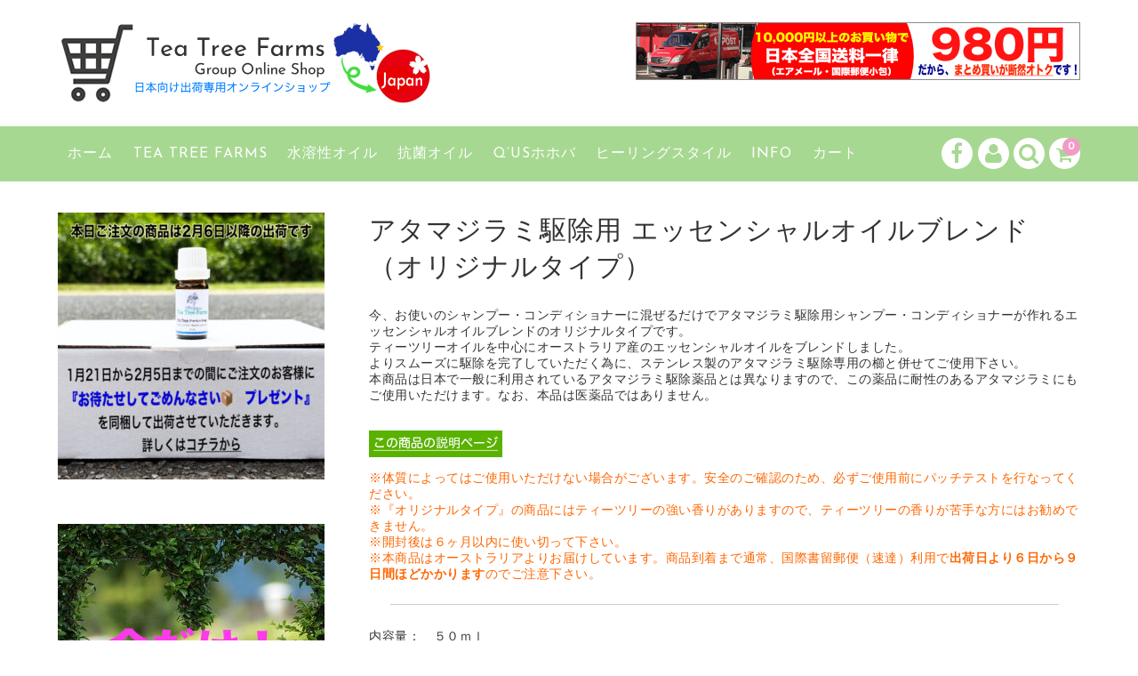

--- FILE ---
content_type: text/html; charset=UTF-8
request_url: https://shop.teatree.jp/product/no-lice-org/
body_size: 21841
content:
<!DOCTYPE html>
<html lang="ja">

<head>
	<meta charset="UTF-8" />
	<meta name="viewport" content="width=device-width, user-scalable=no">
	<meta name="format-detection" content="telephone=no"/>


	<title>アタマジラミ駆除用 エッセンシャルオイルブレンド（オリジナルタイプ） | Tea Tree Farms 日本向け出荷専用オンラインショップ</title>
<meta name='robots' content='max-image-preview:large' />
<link rel='dns-prefetch' href='//fonts.googleapis.com' />
<link rel='dns-prefetch' href='//s.w.org' />
<link rel="alternate" type="application/rss+xml" title="Tea Tree Farms 日本向け出荷専用オンラインショップ &raquo; アタマジラミ駆除用 エッセンシャルオイルブレンド（オリジナルタイプ） のコメントのフィード" href="https://shop.teatree.jp/product/no-lice-org/feed/" />
		<script type="text/javascript">
			window._wpemojiSettings = {"baseUrl":"https:\/\/s.w.org\/images\/core\/emoji\/13.1.0\/72x72\/","ext":".png","svgUrl":"https:\/\/s.w.org\/images\/core\/emoji\/13.1.0\/svg\/","svgExt":".svg","source":{"concatemoji":"https:\/\/shop.teatree.jp\/wp-includes\/js\/wp-emoji-release.min.js?ver=5.8.12"}};
			!function(e,a,t){var n,r,o,i=a.createElement("canvas"),p=i.getContext&&i.getContext("2d");function s(e,t){var a=String.fromCharCode;p.clearRect(0,0,i.width,i.height),p.fillText(a.apply(this,e),0,0);e=i.toDataURL();return p.clearRect(0,0,i.width,i.height),p.fillText(a.apply(this,t),0,0),e===i.toDataURL()}function c(e){var t=a.createElement("script");t.src=e,t.defer=t.type="text/javascript",a.getElementsByTagName("head")[0].appendChild(t)}for(o=Array("flag","emoji"),t.supports={everything:!0,everythingExceptFlag:!0},r=0;r<o.length;r++)t.supports[o[r]]=function(e){if(!p||!p.fillText)return!1;switch(p.textBaseline="top",p.font="600 32px Arial",e){case"flag":return s([127987,65039,8205,9895,65039],[127987,65039,8203,9895,65039])?!1:!s([55356,56826,55356,56819],[55356,56826,8203,55356,56819])&&!s([55356,57332,56128,56423,56128,56418,56128,56421,56128,56430,56128,56423,56128,56447],[55356,57332,8203,56128,56423,8203,56128,56418,8203,56128,56421,8203,56128,56430,8203,56128,56423,8203,56128,56447]);case"emoji":return!s([10084,65039,8205,55357,56613],[10084,65039,8203,55357,56613])}return!1}(o[r]),t.supports.everything=t.supports.everything&&t.supports[o[r]],"flag"!==o[r]&&(t.supports.everythingExceptFlag=t.supports.everythingExceptFlag&&t.supports[o[r]]);t.supports.everythingExceptFlag=t.supports.everythingExceptFlag&&!t.supports.flag,t.DOMReady=!1,t.readyCallback=function(){t.DOMReady=!0},t.supports.everything||(n=function(){t.readyCallback()},a.addEventListener?(a.addEventListener("DOMContentLoaded",n,!1),e.addEventListener("load",n,!1)):(e.attachEvent("onload",n),a.attachEvent("onreadystatechange",function(){"complete"===a.readyState&&t.readyCallback()})),(n=t.source||{}).concatemoji?c(n.concatemoji):n.wpemoji&&n.twemoji&&(c(n.twemoji),c(n.wpemoji)))}(window,document,window._wpemojiSettings);
		</script>
		<style type="text/css">
img.wp-smiley,
img.emoji {
	display: inline !important;
	border: none !important;
	box-shadow: none !important;
	height: 1em !important;
	width: 1em !important;
	margin: 0 .07em !important;
	vertical-align: -0.1em !important;
	background: none !important;
	padding: 0 !important;
}
</style>
	<link rel='stylesheet' id='parent-style-css'  href='https://shop.teatree.jp/wp-content/themes/welcart_basic/style.css?ver=5.8.12' type='text/css' media='all' />
<link rel='stylesheet' id='parent-welcart-style-css'  href='https://shop.teatree.jp/wp-content/themes/welcart_basic/usces_cart.css?ver=1.0' type='text/css' media='all' />
<link rel='stylesheet' id='google-fonts-sans-css'  href='https://fonts.googleapis.com/css?family=Josefin+Sans&#038;ver=5.8.12' type='text/css' media='all' />
<link rel='stylesheet' id='parent-widget_cart-css'  href='https://shop.teatree.jp/wp-content/themes/welcart_basic/wcex_widget_cart.css?ver=1.0' type='text/css' media='all' />
<link rel='stylesheet' id='slick-style-css'  href='https://shop.teatree.jp/wp-content/themes/welcart_basic-voll/css/slick.css?ver=1.0' type='text/css' media='all' />
<link rel='stylesheet' id='slick-theme-style-css'  href='https://shop.teatree.jp/wp-content/themes/welcart_basic-voll/css/slick-theme.css?ver=1.0' type='text/css' media='all' />
<link rel='stylesheet' id='scroll-style-css'  href='https://shop.teatree.jp/wp-content/themes/welcart_basic-voll/css/scroll.css?ver=1.0' type='text/css' media='all' />
<link rel='stylesheet' id='wp-block-library-css'  href='https://shop.teatree.jp/wp-includes/css/dist/block-library/style.min.css?ver=5.8.12' type='text/css' media='all' />
<link rel='stylesheet' id='hurrytimer-css'  href='https://shop.teatree.jp/wp-content/uploads/hurrytimer/css/4c96548567ee1f55.css?ver=5.8.12' type='text/css' media='all' />
<link rel='stylesheet' id='wcex-favorite-style-css'  href='https://shop.teatree.jp/wp-content/themes/welcart_basic-voll/assets/css/favorite.css?ver=1.0.3.2303011' type='text/css' media='all' />
<link rel='stylesheet' id='wc-basic-style-css'  href='https://shop.teatree.jp/wp-content/themes/welcart_basic-voll/style.css?ver=1.0' type='text/css' media='all' />
<link rel='stylesheet' id='font-awesome-css'  href='https://shop.teatree.jp/wp-content/themes/welcart_basic/font-awesome/font-awesome.min.css?ver=1.0' type='text/css' media='all' />
<link rel='stylesheet' id='luminous-basic-css-css'  href='https://shop.teatree.jp/wp-content/themes/welcart_basic/css/luminous-basic.css?ver=1.0' type='text/css' media='all' />
<link rel='stylesheet' id='wcex_widgetcart_style-css'  href='https://shop.teatree.jp/wp-content/themes/welcart_basic-voll/wcex_widget_cart.css?ver=5.8.12' type='text/css' media='all' />
<link rel='stylesheet' id='usces_default_css-css'  href='https://shop.teatree.jp/wp-content/plugins/usc-e-shop/css/usces_default.css?ver=2.8.11.2301231' type='text/css' media='all' />
<link rel='stylesheet' id='dashicons-css'  href='https://shop.teatree.jp/wp-includes/css/dashicons.min.css?ver=5.8.12' type='text/css' media='all' />
<link rel='stylesheet' id='theme_cart_css-css'  href='https://shop.teatree.jp/wp-content/themes/welcart_basic-voll/usces_cart.css?ver=2.8.11.2301231' type='text/css' media='all' />
<script type='text/javascript' src='https://shop.teatree.jp/wp-includes/js/jquery/jquery.min.js?ver=3.6.0' id='jquery-core-js'></script>
<script type='text/javascript' src='https://shop.teatree.jp/wp-includes/js/jquery/jquery-migrate.min.js?ver=3.3.2' id='jquery-migrate-js'></script>
<script type='text/javascript' src='https://shop.teatree.jp/wp-content/themes/welcart_basic-voll/js/wcct-widget-cart.js?ver=1.0' id='wcct_widget_cart-js-js'></script>
<script type='text/javascript' src='https://shop.teatree.jp/wp-content/themes/welcart_basic-voll/js/front-customized.js?ver=1.0' id='front-customized-js'></script>
<script type='text/javascript' src='https://shop.teatree.jp/wp-content/themes/welcart_basic-voll/js/slick.min.js?ver=1.0' id='slick-js-js'></script>
<script type='text/javascript' src='https://shop.teatree.jp/wp-content/themes/welcart_basic-voll/js/wcct-slick.js?ver=1.0' id='wcct-slick-js-js'></script>
<script type='text/javascript' src='https://shop.teatree.jp/wp-content/themes/welcart_basic-voll/js/ScrollTrigger.min.js?ver=1.0' id='scrolltrigger-js-js'></script>
<script type='text/javascript' src='https://shop.teatree.jp/wp-content/themes/welcart_basic-voll/js/wcct-scroll.js?ver=1.0' id='wcct-scroll-js-js'></script>
<script type='text/javascript' src='https://shop.teatree.jp/wp-content/themes/welcart_basic-voll/js/wcct-itemsingle.js?ver=1.0' id='wcct-itemsingle-js'></script>
<script type='text/javascript' src='https://shop.teatree.jp/wp-content/themes/welcart_basic/js/front-customized.js?ver=1.0' id='wc-basic-js-js'></script>
<link rel="https://api.w.org/" href="https://shop.teatree.jp/wp-json/" /><link rel="alternate" type="application/json" href="https://shop.teatree.jp/wp-json/wp/v2/posts/235" /><link rel="EditURI" type="application/rsd+xml" title="RSD" href="https://shop.teatree.jp/xmlrpc.php?rsd" />
<link rel="wlwmanifest" type="application/wlwmanifest+xml" href="https://shop.teatree.jp/wp-includes/wlwmanifest.xml" /> 
<meta name="generator" content="WordPress 5.8.12" />
<link rel="canonical" href="https://shop.teatree.jp/product/no-lice-org/" />
<link rel='shortlink' href='https://shop.teatree.jp/?p=235' />
<link rel="alternate" type="application/json+oembed" href="https://shop.teatree.jp/wp-json/oembed/1.0/embed?url=https%3A%2F%2Fshop.teatree.jp%2Fproduct%2Fno-lice-org%2F" />
<link rel="alternate" type="text/xml+oembed" href="https://shop.teatree.jp/wp-json/oembed/1.0/embed?url=https%3A%2F%2Fshop.teatree.jp%2Fproduct%2Fno-lice-org%2F&#038;format=xml" />

<meta property="og:title" content="アタマジラミ駆除用 エッセンシャルオイルブレンド（オリジナルタイプ）">
<meta property="og:type" content="product">
<meta property="og:description" content="アタマジラミ駆除用 エッセンシャルオイルブレンド（オリジナルタイプ）">
<meta property="og:url" content="https://shop.teatree.jp/product/no-lice-org/">
<meta property="og:image" content="https://shop.teatree.jp/wp-content/uploads/2017/10/HS-NL-ORG-150x150.jpg">
<meta property="og:site_name" content="Tea Tree Farms 日本向け出荷専用オンラインショップ">			<!-- WCEX_Google_Analytics_4 plugins -->
			<!-- Global site tag (gtag.js) - Google Analytics -->
			<script async src="https://www.googletagmanager.com/gtag/js?id=G-NWT3LYEQJG"></script>
			<script>
				window.dataLayer = window.dataLayer || [];
				function gtag(){dataLayer.push(arguments);}
				gtag('js', new Date());

				gtag('config', 'G-NWT3LYEQJG');
			</script>
						<!-- WCEX_Google_Analytics_4 plugins -->
			<script>
				gtag('event', 'view_item', {"currency":"JPY","items":[{"item_id":"HS-NL-ORG","item_name":"\u30a2\u30bf\u30de\u30b8\u30e9\u30df\u99c6\u9664\u7528 \u30a8\u30c3\u30bb\u30f3\u30b7\u30e3\u30eb\u30aa\u30a4\u30eb\u30d6\u30ec\u30f3\u30c9\uff08\u30aa\u30ea\u30b8\u30ca\u30eb\u30bf\u30a4\u30d7\uff09 \u6adb\u3068\u30aa\u30a4\u30eb\u306e\u30bb\u30c3\u30c8 HS-NL-ORG-SET","currency":"JPY","discount":0,"item_category":"\u30a2\u30bf\u30de\u30b8\u30e9\u30df\u5bfe\u7b56","item_variant":"HS-NL-ORG-SET","price":3800},{"item_id":"HS-NL-ORG","item_name":"\u30a2\u30bf\u30de\u30b8\u30e9\u30df\u99c6\u9664\u7528 \u30a8\u30c3\u30bb\u30f3\u30b7\u30e3\u30eb\u30aa\u30a4\u30eb\u30d6\u30ec\u30f3\u30c9\uff08\u30aa\u30ea\u30b8\u30ca\u30eb\u30bf\u30a4\u30d7\uff09 50ml \u30dc\u30c8\u30eb\u5358\u54c1 HS-NL-ORG-BOTTLE","currency":"JPY","discount":0,"item_category":"\u30a2\u30bf\u30de\u30b8\u30e9\u30df\u5bfe\u7b56","item_variant":"HS-NL-ORG-BOTTLE","price":2800},{"item_id":"HS-NL-ORG","item_name":"\u30a2\u30bf\u30de\u30b8\u30e9\u30df\u99c6\u9664\u7528 \u30a8\u30c3\u30bb\u30f3\u30b7\u30e3\u30eb\u30aa\u30a4\u30eb\u30d6\u30ec\u30f3\u30c9\uff08\u30aa\u30ea\u30b8\u30ca\u30eb\u30bf\u30a4\u30d7\uff09 \u30a2\u30bf\u30de\u30b8\u30e9\u30df\u99c6\u9664\u5c02\u7528\u6adb HS-NL-ORG-COMB","currency":"JPY","discount":0,"item_category":"\u30a2\u30bf\u30de\u30b8\u30e9\u30df\u5bfe\u7b56","item_variant":"HS-NL-ORG-COMB","price":1200}],"value":3800});
			</script>
		<script type='text/javascript'>
		/* <![CDATA[ */
			wcwc_cssObj = {
			'display': 'block', 
			'left': (jQuery(window).width()/2 - 100) + 'px', 
			'top': (jQuery(window).height()/2 - 40) + 'px', 
			'position': 'fixed'
			};
		/* ]]> */
		</script><link rel="icon" href="https://shop.teatree.jp/wp-content/uploads/2017/11/aust-120x120.png" sizes="32x32" />
<link rel="icon" href="https://shop.teatree.jp/wp-content/uploads/2017/11/aust.png" sizes="192x192" />
<link rel="apple-touch-icon" href="https://shop.teatree.jp/wp-content/uploads/2017/11/aust.png" />
<meta name="msapplication-TileImage" content="https://shop.teatree.jp/wp-content/uploads/2017/11/aust.png" />
		<style type="text/css" id="wp-custom-css">
			/*
ここに独自の CSS を追加することができます。

詳しくは上のヘルプアイコンをクリックしてください。
*/

/*タグクラウドのデザイン*/
.tagcloud a {
 font-size: 14px !important; /* 文字のサイズ */
 line-height: 1em;
 background: #eeeeee; /* 背景色 */
 color: #fff; /* 文字色 */
 display: inline-block;
 white-space: nowrap;
 padding: 8px 8px; /* 文字周りの余白 */
 margin-top: 3px; /* タグ同士の余白 */
 border-radius: 4px; /* 角を少し丸く */
 text-decoration: none;
}
.tagcloud a:hover {
 background: #f9d635; /* マウスホバー時の背景色 */
 color: #2098a8; /* マウスホバー時の文字色*/
}

.tagcloud a:before {
 font-family: "FontAwesome";
 content: "\f02b"; /* 絵文字のコード */
 padding-right: 4px;
}

/*HEADER NAVIGATION WIDTH (JUNPEI)*/
@media screen and (min-width: 62.5em) {
	#site-navigation ul li a {
    	padding: 1.25em 0.7em;
	}
}

/*値引き前価格表示 (HIRO)*/
em, .item-info .field_cprice {
    color: #e40000!important;
}

/*Stripeカード情報入力 (HIRO)*/
#card-element {
    background: #f6f6f6;
    padding: 10px;
    border-radius: 10px;
}
.stripe-frame {
    background-color: #cfd7df !important;
    margin: 1em auto;
    padding: 30px;
    border-radius: 0.2em;
}		</style>
		
		<!-- Yahoo ANA start-->	
		<script type="text/javascript">
			(function(a,b,c,d,e,f,g){
					e='//d.nakanohito.jp/ua/uwa.js';
					a['UlGlobalObject']=d;a[d]=a[d]||function(){(a[d].q=a[d].q||[]).push(arguments)};
					a[d].l=1*new Date();
					f=b.createElement(c),g=b.getElementsByTagName(c)[0];
					f.async=1;f.src=e;g.parentNode.insertBefore(f,g)
			})(window,document,'script','_uao');
			
			_uao('init', '19055938', {oem_id: 7,fpf: true});
			_uao('set', 'lg_id', '');
			_uao('send', 'pv');
		</script>
		<!-- Yahoo ANA end-->
		
		<!-- Yahoo Code for your Target List -->
		<!-- このタグは2025年1月に削除-->
		<!-- Yahoo Code for your Target List END -->

		<!-- NEW 2022 Global site tag (gtag.js) - Google Analytics -->
		<!-- このタグはプラグイン化により2023年2月より削除-->
		<!-- NEW 2022 END Google ANA -->
		
		<!-- START Google ANA -->
		<script>
			(function(i,s,o,g,r,a,m){i['GoogleAnalyticsObject']=r;i[r]=i[r]||function(){
			(i[r].q=i[r].q||[]).push(arguments)},i[r].l=1*new Date();a=s.createElement(o),
			m=s.getElementsByTagName(o)[0];a.async=1;a.src=g;m.parentNode.insertBefore(a,m)
			})(window,document,'script','https://www.google-analytics.com/analytics.js','ga');
			
			ga('create', 'UA-106797926-1', 'auto' , {'allowLinker': true});
			ga('require', 'linker');
			ga('require', 'linkid', 'linkid.js');
			ga('require', 'displayfeatures');
			ga('linker:autoLink', ['teatree.jp', 'shopping.teatree.jp', 'teatreefarms.net', 'teatreefarms.com', 'qusjojoba.com', 'en.qusjojoba.com', 'healingstyle.com', 'medifragrance.com'] );
			ga('send', 'pageview');
			
		</script>
		<!-- END Google ANA -->
	
	</head>

<body class="post-template-default single single-post postid-235 single-format-standard has-sidebar">

	
	<div class="site">

		<header id="masthead" class="site-header" role="banner">
			<div class="inner cf">

			<div class="fixed-box">
				<div id="head-top">
					<div class="head-inner cf">
													<div class="site-title">
							<a href="https://shop.teatree.jp/" title="Tea Tree Farms 日本向け出荷専用オンラインショップ" rel="home">
																	<img src="https://shop.teatree.jp/wp-content/uploads/2018/03/shop-logo-JP3.png" alt="Tea Tree Farms 日本向け出荷専用オンラインショップ">
									
							</a>
						</div>


						
																				<section id="widget-head" class="widget widget-area entries">
								<div id="media_image-3" class="widget widget_media_image"><a href="https://shop.teatree.jp/post/"><img width="1000" height="130" src="https://shop.teatree.jp/wp-content/uploads/2023/11/head-POST-DEC-2023.png" class="image wp-image-4151  attachment-full size-full" alt="" loading="lazy" style="max-width: 100%; height: auto;" srcset="https://shop.teatree.jp/wp-content/uploads/2023/11/head-POST-DEC-2023.png 1000w, https://shop.teatree.jp/wp-content/uploads/2023/11/head-POST-DEC-2023-300x39.png 300w, https://shop.teatree.jp/wp-content/uploads/2023/11/head-POST-DEC-2023-768x100.png 768w" sizes="(max-width: 1000px) 100vw, 1000px" /></a></div>							</section>
																		</div><!-- #head-inner -->
				</div><!-- #head-top -->

				
					<div id="head-bottom">

						<div class="head-inner cf">

															<div class="incart-btn"><i class="fa fa-shopping-cart widget-cart"></i><span class="total-quant" id="widgetcart-total-quant">0</span></div><!-- .incart-btn -->
									<div class="view-cart-wrap">
										<div class="view-cart">
											<div class="widgetcart-close-btn"><span class="icon"></span></div>
																						<div id="wgct_row"><div class="empty_cart">只今、カートに商品はございません。</div><table class="widgetcart_rows"><tr><th colspan="4" class="footer">(カゴの商品数:0種類、合計数:0)</th></tr></table>
	<script type="text/javascript">
		jQuery("#widgetcart-total-quant").html("0");
	</script></div>	
										</div><!-- .view-cart -->
									</div><!-- .view-cart-wrap -->
								<div id="wgct_alert"></div>
							
							<div class="menu-bar">
								<a class="menu-trigger">
									<span></span>
									<span></span>
									<span></span>
								</a>
							</div><!-- .menu-bar -->

							<div class="mobile_menu_wrap">
								<div class="mobile_menu">

									<div class="snav cf">

										<div class="search-box cf">
											<i class="fa fa-search" aria-hidden="true"></i>
											<form role="search" method="get" action="https://shop.teatree.jp/" >
		<div class="s-box">
			<input type="text" value="" name="s" id="head-s-text" class="search-text" />
			<input type="submit" id="head-s-submit" class="searchsubmit" value="&#xf002;" />
		</div>
    </form>										</div><!-- .search-box -->

																				<div class="membership cf">
											<i class="fa fa-user" aria-hidden="true"></i>
											<ul class="cf">
																																					<li>ゲスト</li>
													<li><a href="https://shop.teatree.jp/usces-member/?usces_page=login" class="usces_login_a">ログイン</a></li>
													<li><a href="https://shop.teatree.jp/usces-member/?usces_page=newmember">新規会員登録</a></li>
																																			</ul>
										</div><!-- .membership -->
										
									</div><!-- .snav -->

																		<ul class="sns cf">
																				<li class="fb"><a href="https://www.facebook.com/TeaTreeFarms/" target="_blank" rel="nofollow"><i class="fa fa-facebook"></i></a></li>
																			</ul><!-- sns -->
									
									<nav id="site-navigation" class="main-navigation" role="navigation">
									<div class="nav-menu-open"><ul id="menu-top" class="header-nav-container cf"><li id="menu-item-14" class="menu-item menu-item-type-custom menu-item-object-custom menu-item-home menu-item-14"><a href="https://shop.teatree.jp/">ホーム</a></li>
<li id="menu-item-149" class="menu-item menu-item-type-custom menu-item-object-custom menu-item-149"><a href="https://shop.teatree.jp/product/category/ttf/">Tea Tree Farms</a></li>
<li id="menu-item-1641" class="menu-item menu-item-type-custom menu-item-object-custom menu-item-1641"><a href="https://shop.teatree.jp/product/category/aqa/">水溶性オイル</a></li>
<li id="menu-item-151" class="menu-item menu-item-type-custom menu-item-object-custom menu-item-151"><a href="https://shop.teatree.jp/product/category/mfg/">抗菌オイル</a></li>
<li id="menu-item-150" class="menu-item menu-item-type-custom menu-item-object-custom menu-item-150"><a href="https://shop.teatree.jp/product/category/qus/">Q&#8217;usホホバ</a></li>
<li id="menu-item-152" class="menu-item menu-item-type-custom menu-item-object-custom menu-item-152"><a href="https://shop.teatree.jp/product/category/hs/">ヒーリングスタイル</a></li>
<li id="menu-item-423" class="menu-item menu-item-type-post_type menu-item-object-page menu-item-has-children menu-item-423"><a href="https://shop.teatree.jp/post/">Info</a>
<ul class="sub-menu">
	<li id="menu-item-3625" class="menu-item menu-item-type-custom menu-item-object-custom menu-item-3625"><a href="https://shop.teatree.jp/usces-member/?usces_page=member_favorite_page">お気に入り商品リスト</a></li>
	<li id="menu-item-428" class="menu-item menu-item-type-post_type menu-item-object-page menu-item-428"><a href="https://shop.teatree.jp/post/">送料規定と出荷条件</a></li>
	<li id="menu-item-426" class="menu-item menu-item-type-post_type menu-item-object-page menu-item-426"><a href="https://shop.teatree.jp/payment/">お支払い方法のご案内</a></li>
	<li id="menu-item-783" class="menu-item menu-item-type-post_type menu-item-object-page menu-item-783"><a href="https://shop.teatree.jp/point-system/">ポイントシステムのご案内</a></li>
	<li id="menu-item-740" class="menu-item menu-item-type-post_type menu-item-object-page menu-item-740"><a href="https://shop.teatree.jp/shopping-system/">オンラインショップで何かお困りですか？</a></li>
	<li id="menu-item-425" class="menu-item menu-item-type-post_type menu-item-object-page menu-item-425"><a href="https://shop.teatree.jp/lost_parcel/">商品が届かない？　そんな時には</a></li>
	<li id="menu-item-470" class="menu-item menu-item-type-post_type menu-item-object-page menu-item-470"><a href="https://shop.teatree.jp/privacy/">プライバシーポリシー</a></li>
	<li id="menu-item-424" class="menu-item menu-item-type-post_type menu-item-object-page menu-item-424"><a href="https://shop.teatree.jp/law/">日本の特定商取引に関する法律に準じた表示</a></li>
	<li id="menu-item-784" class="menu-item menu-item-type-custom menu-item-object-custom menu-item-784"><a href="https://shopping.teatree.jp/">グローバル出荷対応オンラインショップ</a></li>
	<li id="menu-item-1087" class="menu-item menu-item-type-custom menu-item-object-custom menu-item-1087"><a href="https://www.teatree.jp/mail_order">メールで注文する</a></li>
	<li id="menu-item-471" class="menu-item menu-item-type-custom menu-item-object-custom menu-item-471"><a href="https://www.teatree.jp/contact">お問い合わせ</a></li>
	<li id="menu-item-1173" class="menu-item menu-item-type-custom menu-item-object-custom menu-item-1173"><a href="https://www.teatree.jp/wholesale">卸売、及びキログラム単位での販売について</a></li>
</ul>
</li>
<li id="menu-item-665" class="menu-item menu-item-type-post_type menu-item-object-page menu-item-has-children menu-item-665"><a href="https://shop.teatree.jp/usces-cart/">カート</a>
<ul class="sub-menu">
	<li id="menu-item-427" class="menu-item menu-item-type-post_type menu-item-object-page menu-item-427"><a href="https://shop.teatree.jp/usces-member/">ログイン</a></li>
	<li id="menu-item-666" class="menu-item menu-item-type-post_type menu-item-object-page menu-item-666"><a href="https://shop.teatree.jp/usces-cart/">カートの中を見る</a></li>
	<li id="menu-item-667" class="menu-item menu-item-type-custom menu-item-object-custom menu-item-667"><a href="https://shop.teatree.jp/usces-cart/?customerinfo=1">注文手続きに進む</a></li>
</ul>
</li>
</ul></div>									</nav><!-- #site-navigation -->

								</div><!-- .mobile-menu -->
							</div><!-- .mobile-menu-wrap -->

						</div><!-- #head_in -->
					</div><!-- #head_bottom -->

				
			</div><!-- .fixed-box -->


			</div><!-- .inner-->
		</header><!-- #masthead -->


		

		<div id="main" class="wrapper two-column left-set">
<div id="primary" class="site-content">
	<div id="content" role="main">

	
		<article class="inframe post-235 post type-post status-publish format-standard has-post-thumbnail category-nits category-itemgenre category-item category-hs tag-s50 tag-nit tag-repellent" id="post-235">

			<h1 class="item_page_title">アタマジラミ駆除用 エッセンシャルオイルブレンド（オリジナルタイプ）</h1>

									
				<div id="itempage">

					<div class="item-description">
						<div class="inner">
							<p>今、お使いのシャンプー・コンディショナーに混ぜるだけでアタマジラミ駆除用シャンプー・コンディショナーが作れるエッセンシャルオイルブレンドのオリジナルタイプです。<br />
ティーツリーオイルを中心にオーストラリア産のエッセンシャルオイルをブレンドしました。<br />
よりスムーズに駆除を完了していただく為に、ステンレス製のアタマジラミ駆除専用の櫛と併せてご使用下さい。<br />
本商品は日本で一般に利用されているアタマジラミ駆除薬品とは異なりますので、この薬品に耐性のあるアタマジラミにもご使用いただけます。なお、本品は医薬品ではありません。</p>
<p><a href="http://www.healingstyle.com/pro_lice.htm" target="_blank" rel="noopener noreferrer"><br />
<img loading="lazy" class="alignnone wp-image-198 size-full" src="https://shop.teatree.jp/wp-content/uploads/2017/05/about-pro.gif" alt="" width="150" height="30" /></a></p>
<p><span style="color: #ff6600;">※体質によってはご使用いただけない場合がございます。安全のご確認のため、必ずご使用前にパッチテストを行なってください。<br />
</span><span style="color: #ff6600;">※『オリジナルタイプ』の商品にはティーツリーの強い香りがありますので、ティーツリーの香りが苦手な方にはお勧めできません。<br />
</span><span style="color: #ff6600;">※開封後は６ヶ月以内に使い切って下さい。<br />
</span><span style="color: #ff6600;">※本商品はオーストラリアよりお届けしています。商品到着まで通常、国際書留郵便（速達）利用で<strong>出荷日より６日から９日間ほどかかります</strong>のでご注意下さい。</span></p>
<hr />
<p>内容量：　５０ｍｌ<br />
成　分：　ティーツリーオイルを中心としたメラルーカ種のオイルブレンド、レモンマートルオイル、サイプレスオイル</p>
<p><b>・<a href="http://www.healingstyle.com/pdf/lice_web.pdf" target="_blank" rel="noopener noreferrer">この商品の使用方法</a></b>（PDFファイル)</p>
						</div>
					</div>

					<div class="cf">

						<div id="img-box" class="cf">
							
							
							<div id="itemimg-main" class="itemimg">
								<div class="slider slider-for">
									<div><a href="https://shop.teatree.jp/wp-content/uploads/2017/10/HS-NL-ORG.jpg" ><img width="600" height="600" src="https://shop.teatree.jp/wp-content/uploads/2017/10/HS-NL-ORG.jpg" class="attachment-600x600 size-600x600" alt="HS-NL-ORG" loading="lazy" srcset="https://shop.teatree.jp/wp-content/uploads/2017/10/HS-NL-ORG.jpg 600w, https://shop.teatree.jp/wp-content/uploads/2017/10/HS-NL-ORG-150x150.jpg 150w, https://shop.teatree.jp/wp-content/uploads/2017/10/HS-NL-ORG-300x300.jpg 300w, https://shop.teatree.jp/wp-content/uploads/2017/10/HS-NL-ORG-120x120.jpg 120w" sizes="(max-width: 600px) 100vw, 600px" /></a></div>
																	</div>
															</div><!-- #itemimg-main -->

						</div>

						<div class="item-info">
							<ul class="cf opt-tag">
</ul>
														<div class="itemcode">商品番号：HS-NL-ORG</div>
							<h2 class="item-name">アタマジラミ駆除用 エッセンシャルオイルブレンド（オリジナルタイプ）</h2>
							
								
		
							<form action="https://shop.teatree.jp/usces-cart/" method="post">
		
															<div class="skuform">
																		<div class="skuname">櫛とオイルのセット</div>
											
									<div class="inner cf">
									
																		<div class="left">
										<div class="skuimg">
										<img width="300" height="300" src="https://shop.teatree.jp/wp-content/uploads/2017/10/HS-NL-ORG-SET-300x300.jpg" class="attachment-300x300 size-300x300" alt="" loading="lazy" srcset="https://shop.teatree.jp/wp-content/uploads/2017/10/HS-NL-ORG-SET-300x300.jpg 300w, https://shop.teatree.jp/wp-content/uploads/2017/10/HS-NL-ORG-SET-150x150.jpg 150w, https://shop.teatree.jp/wp-content/uploads/2017/10/HS-NL-ORG-SET-120x120.jpg 120w, https://shop.teatree.jp/wp-content/uploads/2017/10/HS-NL-ORG-SET.jpg 600w" sizes="(max-width: 300px) 100vw, 300px" />										</div>
									</div><!-- left -->
										
										<div class="right">								
										
																				
											<div class="zaikostatus"><span style="color: #ff0000;"></span></div>
		
									<div class="field cf">
	
											
										<div class="field_price">
																					¥3,800										</div>
																			</div>
									
																		<div class="c-box">
										<span class="quantity">数量<input name="quant[235][HS-NL-ORG-SET]" type="text" id="quant[235][HS-NL-ORG-SET]" class="skuquantity" value="1" onKeyDown="if (event.keyCode == 13) {return false;}" />セット</span>
										<span class="cart-button"><input name="zaikonum[235][HS-NL-ORG-SET]" type="hidden" id="zaikonum[235][HS-NL-ORG-SET]" value="" />
<input name="zaiko[235][HS-NL-ORG-SET]" type="hidden" id="zaiko[235][HS-NL-ORG-SET]" value="0" />
<input name="gptekiyo[235][HS-NL-ORG-SET]" type="hidden" id="gptekiyo[235][HS-NL-ORG-SET]" value="0" />
<input name="skuPrice[235][HS-NL-ORG-SET]" type="hidden" id="skuPrice[235][HS-NL-ORG-SET]" value="3800" />
<input name="inCart[235][HS-NL-ORG-SET]" type="submit" id="inCart[235][HS-NL-ORG-SET]" class="skubutton" value="カートへ入れる" onclick="return uscesCart.intoCart( '235','HS-NL-ORG-SET' )" /><input name="usces_referer" type="hidden" value="/product/no-lice-org/" />
</span>
									</div>
																		<div class="error_message"></div>
	
									</div><!-- right -->
									
									</div><!-- .inner -->
								</div><!-- .skuform -->
															<div class="skuform">
																		<div class="skuname">50ml ボトル単品</div>
											
									<div class="inner cf">
									
																		<div class="left">
										<div class="skuimg">
										<img width="300" height="300" src="https://shop.teatree.jp/wp-content/uploads/2017/10/HS-NL-ORG-BOTTLE-300x300.jpg" class="attachment-300x300 size-300x300" alt="" loading="lazy" srcset="https://shop.teatree.jp/wp-content/uploads/2017/10/HS-NL-ORG-BOTTLE-300x300.jpg 300w, https://shop.teatree.jp/wp-content/uploads/2017/10/HS-NL-ORG-BOTTLE-150x150.jpg 150w, https://shop.teatree.jp/wp-content/uploads/2017/10/HS-NL-ORG-BOTTLE-120x120.jpg 120w, https://shop.teatree.jp/wp-content/uploads/2017/10/HS-NL-ORG-BOTTLE.jpg 600w" sizes="(max-width: 300px) 100vw, 300px" />										</div>
									</div><!-- left -->
										
										<div class="right">								
										
																				
											<div class="zaikostatus"><span style="color: #ff0000;"></span></div>
		
									<div class="field cf">
	
											
										<div class="field_price">
																					¥2,800										</div>
																			</div>
									
																		<div class="c-box">
										<span class="quantity">数量<input name="quant[235][HS-NL-ORG-BOTTLE]" type="text" id="quant[235][HS-NL-ORG-BOTTLE]" class="skuquantity" value="1" onKeyDown="if (event.keyCode == 13) {return false;}" />本</span>
										<span class="cart-button"><input name="zaikonum[235][HS-NL-ORG-BOTTLE]" type="hidden" id="zaikonum[235][HS-NL-ORG-BOTTLE]" value="" />
<input name="zaiko[235][HS-NL-ORG-BOTTLE]" type="hidden" id="zaiko[235][HS-NL-ORG-BOTTLE]" value="0" />
<input name="gptekiyo[235][HS-NL-ORG-BOTTLE]" type="hidden" id="gptekiyo[235][HS-NL-ORG-BOTTLE]" value="0" />
<input name="skuPrice[235][HS-NL-ORG-BOTTLE]" type="hidden" id="skuPrice[235][HS-NL-ORG-BOTTLE]" value="2800" />
<input name="inCart[235][HS-NL-ORG-BOTTLE]" type="submit" id="inCart[235][HS-NL-ORG-BOTTLE]" class="skubutton" value="カートへ入れる" onclick="return uscesCart.intoCart( '235','HS-NL-ORG-BOTTLE' )" /><input name="usces_referer" type="hidden" value="/product/no-lice-org/" />
</span>
									</div>
																		<div class="error_message"></div>
	
									</div><!-- right -->
									
									</div><!-- .inner -->
								</div><!-- .skuform -->
															<div class="skuform">
																		<div class="skuname">アタマジラミ駆除専用櫛</div>
											
									<div class="inner cf">
									
																		<div class="left">
										<div class="skuimg">
										<img width="300" height="300" src="https://shop.teatree.jp/wp-content/uploads/2017/10/HS-NL-ORG-COMB-300x300.jpg" class="attachment-300x300 size-300x300" alt="" loading="lazy" srcset="https://shop.teatree.jp/wp-content/uploads/2017/10/HS-NL-ORG-COMB-300x300.jpg 300w, https://shop.teatree.jp/wp-content/uploads/2017/10/HS-NL-ORG-COMB-150x150.jpg 150w, https://shop.teatree.jp/wp-content/uploads/2017/10/HS-NL-ORG-COMB-120x120.jpg 120w, https://shop.teatree.jp/wp-content/uploads/2017/10/HS-NL-ORG-COMB.jpg 600w" sizes="(max-width: 300px) 100vw, 300px" />										</div>
									</div><!-- left -->
										
										<div class="right">								
										
																				
											<div class="zaikostatus"><span style="color: #ff0000;"></span></div>
		
									<div class="field cf">
	
											
										<div class="field_price">
																					¥1,200										</div>
																			</div>
									
																		<div class="c-box">
										<span class="quantity">数量<input name="quant[235][HS-NL-ORG-COMB]" type="text" id="quant[235][HS-NL-ORG-COMB]" class="skuquantity" value="1" onKeyDown="if (event.keyCode == 13) {return false;}" />個</span>
										<span class="cart-button"><input name="zaikonum[235][HS-NL-ORG-COMB]" type="hidden" id="zaikonum[235][HS-NL-ORG-COMB]" value="" />
<input name="zaiko[235][HS-NL-ORG-COMB]" type="hidden" id="zaiko[235][HS-NL-ORG-COMB]" value="0" />
<input name="gptekiyo[235][HS-NL-ORG-COMB]" type="hidden" id="gptekiyo[235][HS-NL-ORG-COMB]" value="0" />
<input name="skuPrice[235][HS-NL-ORG-COMB]" type="hidden" id="skuPrice[235][HS-NL-ORG-COMB]" value="1200" />
<input name="inCart[235][HS-NL-ORG-COMB]" type="submit" id="inCart[235][HS-NL-ORG-COMB]" class="skubutton" value="カートへ入れる" onclick="return uscesCart.intoCart( '235','HS-NL-ORG-COMB' )" /><input name="usces_referer" type="hidden" value="/product/no-lice-org/" />
</span>
									</div>
																		<div class="error_message"></div>
	
									</div><!-- right -->
									
									</div><!-- .inner -->
								</div><!-- .skuform -->
									
															</form>
							<div class="favorite-button"><input type="button" class="add-favorite not-login" id="add-favorite-235" data-post_id="235" value="お気に入りに追加"></div>	
						</div><!-- .item-info -->

					<div class='yarpp yarpp-related yarpp-related-website yarpp-template-thumbnails'>
<!-- YARPP Thumbnails -->
<h3>関連商品のご紹介</h3>
<div class="yarpp-thumbnails-horizontal">
<a class='yarpp-thumbnail' rel='norewrite' href='https://shop.teatree.jp/product/no-lice-htoil/' title='アタマジラミ対策 ヘアトリートメントオイル'>
<img width="120" height="120" src="https://shop.teatree.jp/wp-content/uploads/2017/10/HS-NL-HT-120x120.jpg" class="attachment-yarpp-thumbnail size-yarpp-thumbnail wp-post-image" alt="" loading="lazy" data-pin-nopin="true" srcset="https://shop.teatree.jp/wp-content/uploads/2017/10/HS-NL-HT-120x120.jpg 120w, https://shop.teatree.jp/wp-content/uploads/2017/10/HS-NL-HT-150x150.jpg 150w, https://shop.teatree.jp/wp-content/uploads/2017/10/HS-NL-HT-300x300.jpg 300w, https://shop.teatree.jp/wp-content/uploads/2017/10/HS-NL-HT.jpg 600w" sizes="(max-width: 120px) 100vw, 120px" /><span class="yarpp-thumbnail-title">アタマジラミ対策 ヘアトリートメントオイル</span></a>
<a class='yarpp-thumbnail' rel='norewrite' href='https://shop.teatree.jp/product/hsd-blue/' title='ティーツリーオイル（３％希釈）：ハーブで愛犬ケア'>
<img width="120" height="120" src="https://shop.teatree.jp/wp-content/uploads/2018/01/HSD-BLUE-120x120.jpg" class="attachment-yarpp-thumbnail size-yarpp-thumbnail wp-post-image" alt="" loading="lazy" data-pin-nopin="true" srcset="https://shop.teatree.jp/wp-content/uploads/2018/01/HSD-BLUE-120x120.jpg 120w, https://shop.teatree.jp/wp-content/uploads/2018/01/HSD-BLUE-150x150.jpg 150w, https://shop.teatree.jp/wp-content/uploads/2018/01/HSD-BLUE-300x300.jpg 300w, https://shop.teatree.jp/wp-content/uploads/2018/01/HSD-BLUE.jpg 600w" sizes="(max-width: 120px) 100vw, 120px" /><span class="yarpp-thumbnail-title">ティーツリーオイル（３％希釈）：ハーブで愛犬ケア</span></a>
<a class='yarpp-thumbnail' rel='norewrite' href='https://shop.teatree.jp/product/lemon-teatree/' title='レモンティーツリーオイル'>
<img width="120" height="120" src="https://shop.teatree.jp/wp-content/uploads/2017/10/TTF-LT.jpg" class="attachment-yarpp-thumbnail size-yarpp-thumbnail wp-post-image" alt="" loading="lazy" data-pin-nopin="true" srcset="https://shop.teatree.jp/wp-content/uploads/2017/10/TTF-LT.jpg 600w, https://shop.teatree.jp/wp-content/uploads/2017/10/TTF-LT-150x150.jpg 150w, https://shop.teatree.jp/wp-content/uploads/2017/10/TTF-LT-300x300.jpg 300w" sizes="(max-width: 120px) 100vw, 120px" /><span class="yarpp-thumbnail-title">レモンティーツリーオイル</span></a>
<a class='yarpp-thumbnail' rel='norewrite' href='https://shop.teatree.jp/product/lemon-eucalyptus/' title='レモンユーカリオイル'>
<img width="120" height="120" src="https://shop.teatree.jp/wp-content/uploads/2017/10/TTF-EC.jpg" class="attachment-yarpp-thumbnail size-yarpp-thumbnail wp-post-image" alt="" loading="lazy" data-pin-nopin="true" srcset="https://shop.teatree.jp/wp-content/uploads/2017/10/TTF-EC.jpg 600w, https://shop.teatree.jp/wp-content/uploads/2017/10/TTF-EC-150x150.jpg 150w, https://shop.teatree.jp/wp-content/uploads/2017/10/TTF-EC-300x300.jpg 300w" sizes="(max-width: 120px) 100vw, 120px" /><span class="yarpp-thumbnail-title">レモンユーカリオイル</span></a>
<a class='yarpp-thumbnail' rel='norewrite' href='https://shop.teatree.jp/product/anti-dustmite-spray/' title='ティーツリーのダニ駆除スプレー'>
<img width="120" height="120" src="https://shop.teatree.jp/wp-content/uploads/2017/10/IMG_7412-120x120.jpg" class="attachment-yarpp-thumbnail size-yarpp-thumbnail wp-post-image" alt="" loading="lazy" data-pin-nopin="true" srcset="https://shop.teatree.jp/wp-content/uploads/2017/10/IMG_7412-120x120.jpg 120w, https://shop.teatree.jp/wp-content/uploads/2017/10/IMG_7412-150x150.jpg 150w, https://shop.teatree.jp/wp-content/uploads/2017/10/IMG_7412-300x300.jpg 300w, https://shop.teatree.jp/wp-content/uploads/2017/10/IMG_7412.jpg 600w" sizes="(max-width: 120px) 100vw, 120px" /><span class="yarpp-thumbnail-title">ティーツリーのダニ駆除スプレー</span></a>
<a class='yarpp-thumbnail' rel='norewrite' href='https://shop.teatree.jp/product/insect-spray/' title='ハーブの虫よけスプレー'>
<img width="120" height="120" src="https://shop.teatree.jp/wp-content/uploads/2017/10/HS-INS-120x120.jpg" class="attachment-yarpp-thumbnail size-yarpp-thumbnail wp-post-image" alt="" loading="lazy" data-pin-nopin="true" srcset="https://shop.teatree.jp/wp-content/uploads/2017/10/HS-INS-120x120.jpg 120w, https://shop.teatree.jp/wp-content/uploads/2017/10/HS-INS-150x150.jpg 150w, https://shop.teatree.jp/wp-content/uploads/2017/10/HS-INS-300x300.jpg 300w, https://shop.teatree.jp/wp-content/uploads/2017/10/HS-INS.jpg 600w" sizes="(max-width: 120px) 100vw, 120px" /><span class="yarpp-thumbnail-title">ハーブの虫よけスプレー</span></a>
<a class='yarpp-thumbnail' rel='norewrite' href='https://shop.teatree.jp/product/manuka_dilution/' title='マヌカ１０％希釈オイル'>
<img width="120" height="120" src="https://shop.teatree.jp/wp-content/uploads/2017/10/HS-manuka10-al-2-120x120.jpg" class="attachment-yarpp-thumbnail size-yarpp-thumbnail wp-post-image" alt="" loading="lazy" data-pin-nopin="true" srcset="https://shop.teatree.jp/wp-content/uploads/2017/10/HS-manuka10-al-2-120x120.jpg 120w, https://shop.teatree.jp/wp-content/uploads/2017/10/HS-manuka10-al-2-150x150.jpg 150w, https://shop.teatree.jp/wp-content/uploads/2017/10/HS-manuka10-al-2-300x300.jpg 300w, https://shop.teatree.jp/wp-content/uploads/2017/10/HS-manuka10-al-2.jpg 600w" sizes="(max-width: 120px) 100vw, 120px" /><span class="yarpp-thumbnail-title">マヌカ１０％希釈オイル</span></a>
<a class='yarpp-thumbnail' rel='norewrite' href='https://shop.teatree.jp/product/hsd-yellow/' title='お散歩のノミ・ダニよけ：ハーブで愛犬ケア'>
<img width="120" height="120" src="https://shop.teatree.jp/wp-content/uploads/2018/01/HSD-YELLOW-120x120.jpg" class="attachment-yarpp-thumbnail size-yarpp-thumbnail wp-post-image" alt="" loading="lazy" data-pin-nopin="true" srcset="https://shop.teatree.jp/wp-content/uploads/2018/01/HSD-YELLOW-120x120.jpg 120w, https://shop.teatree.jp/wp-content/uploads/2018/01/HSD-YELLOW-150x150.jpg 150w, https://shop.teatree.jp/wp-content/uploads/2018/01/HSD-YELLOW-300x300.jpg 300w, https://shop.teatree.jp/wp-content/uploads/2018/01/HSD-YELLOW.jpg 600w" sizes="(max-width: 120px) 100vw, 120px" /><span class="yarpp-thumbnail-title">お散歩のノミ・ダニよけ：ハーブで愛犬ケア</span></a>
<a class='yarpp-thumbnail' rel='norewrite' href='https://shop.teatree.jp/product/hsd-purple/' title='ベッドのダニ退治：ハーブで愛犬ケア'>
<img width="120" height="120" src="https://shop.teatree.jp/wp-content/uploads/2018/01/HSD-PURPLE-120x120.jpg" class="attachment-yarpp-thumbnail size-yarpp-thumbnail wp-post-image" alt="" loading="lazy" data-pin-nopin="true" srcset="https://shop.teatree.jp/wp-content/uploads/2018/01/HSD-PURPLE-120x120.jpg 120w, https://shop.teatree.jp/wp-content/uploads/2018/01/HSD-PURPLE-150x150.jpg 150w, https://shop.teatree.jp/wp-content/uploads/2018/01/HSD-PURPLE-300x300.jpg 300w, https://shop.teatree.jp/wp-content/uploads/2018/01/HSD-PURPLE.jpg 600w" sizes="(max-width: 120px) 100vw, 120px" /><span class="yarpp-thumbnail-title">ベッドのダニ退治：ハーブで愛犬ケア</span></a>
<a class='yarpp-thumbnail' rel='norewrite' href='https://shop.teatree.jp/product/teatree/' title='ティーツリーオイル（プレミアム）'>
<img width="120" height="120" src="https://shop.teatree.jp/wp-content/uploads/2017/10/b2_tt2016.jpg" class="attachment-yarpp-thumbnail size-yarpp-thumbnail wp-post-image" alt="" loading="lazy" data-pin-nopin="true" srcset="https://shop.teatree.jp/wp-content/uploads/2017/10/b2_tt2016.jpg 600w, https://shop.teatree.jp/wp-content/uploads/2017/10/b2_tt2016-150x150.jpg 150w, https://shop.teatree.jp/wp-content/uploads/2017/10/b2_tt2016-300x300.jpg 300w" sizes="(max-width: 120px) 100vw, 120px" /><span class="yarpp-thumbnail-title">ティーツリーオイル（プレミアム）</span></a>
</div>
</div>
 <!-- .osusume -->
					<br>
					<a href="https://www.teatree.jp/mail_order" target="_blank" rel="noopener"><img class="aligncenter wp-image-1089 size-full" src="https://shop.teatree.jp/wp-content/uploads/2018/11/mail_order.png" alt="" width="800" height="200" /></a>
					<br><br>
					<!--<br>
					a href="https://shop.teatree.jp/post/"><img class="aligncenter wp-image-472 size-full" src="https://shop.teatree.jp/wp-content/uploads/2018/08/regi-post10.png" alt="" width="800" height="150" /></a>
					<br><br
					-->
					<a href="https://shop.teatree.jp/payment/"><img class="aligncenter wp-image-472 size-full" src="https://shop.teatree.jp/wp-content/uploads/2017/11/atobarai_a2-800x123.jpg" alt="" width="800" height="123" /></a>				
					<br><br>
					<a href="https://lin.ee/sOOjxRU"><img class="aligncenter wp-image-472 size-full" src="https://shop.teatree.jp/wp-content/uploads/2020/04/line2020.png" alt="" width="600" height="200" /></a><br />
					
					<hr>
					<span style="color: #ff9900;"> <i class="fa fa-warning"><span style="display: none;">icon-warning</span></i> </span>スマホ（iPhone）でLINEのアプリを使ってオンラインショップをご利用の場合、カードでのお支払い画面でエラーが表示されることがあることを確認しています。このような場合には『<a href="https://shop.teatree.jp/can_not_order_from_line/"><u>LINEのブラウザよりご注文が完了できないケースについて</u></a>』のページをご一読ください。
					
					<hr />					
					</div><!-- .cf -->


										<div id="tab" class="fromBottomIn" data-scroll="once">
						<div class="tab-list-area">
						<ul class="tab-list cf">
																					<li><span class="tab_link">レビュー</span></li>
													</ul>
						</div>
						
						
						
<div id="wc_reviews" class="tab-box">
	
	
		<div class="inner">
			<p class="nowc_reviews">ログインしてレビューを書く事ができます。</p>
			<p class="reviews_btn"><a href="https://shop.teatree.jp/usces-member/?login_ref=https%3A%2F%2Fshop.teatree.jp%2Fproduct%2Fno-lice-org%2F">ログインする</a></p>
		</div>

		
		<p class="nowc_reviews">お客様のレビューをお待ちしています。</p>
	
	
	
</div><!-- #wc_reviews -->

		
					</div>
					
					
				</div><!-- #itemspage -->
		</article>

	
	</div><!-- #content -->
</div><!-- #primary -->


<aside id="secondary" class="widget-area" role="complementary">

	<section id="media_image-23" class="widget widget_media_image fromBottomIn" data-scroll="once"><a href="https://shop.teatree.jp/product/2026_omatase/"><img width="300" height="300" src="https://shop.teatree.jp/wp-content/uploads/2026/01/2026_Omatase_1-300x300.jpg" class="image wp-image-4488  attachment-medium size-medium" alt="" loading="lazy" style="max-width: 100%; height: auto;" srcset="https://shop.teatree.jp/wp-content/uploads/2026/01/2026_Omatase_1-300x300.jpg 300w, https://shop.teatree.jp/wp-content/uploads/2026/01/2026_Omatase_1-150x150.jpg 150w, https://shop.teatree.jp/wp-content/uploads/2026/01/2026_Omatase_1-120x120.jpg 120w, https://shop.teatree.jp/wp-content/uploads/2026/01/2026_Omatase_1.jpg 600w" sizes="(max-width: 300px) 100vw, 300px" /></a></section><section id="media_image-13" class="widget widget_media_image fromBottomIn" data-scroll="once"><a href="https://shop.teatree.jp/product/category/item/itemgenre/special/"><img width="300" height="300" src="https://shop.teatree.jp/wp-content/uploads/2022/05/gentei_2022-3-300x300.jpg" class="image wp-image-3500  attachment-medium size-medium" alt="" loading="lazy" style="max-width: 100%; height: auto;" srcset="https://shop.teatree.jp/wp-content/uploads/2022/05/gentei_2022-3.jpg 300w, https://shop.teatree.jp/wp-content/uploads/2022/05/gentei_2022-3-150x150.jpg 150w, https://shop.teatree.jp/wp-content/uploads/2022/05/gentei_2022-3-120x120.jpg 120w" sizes="(max-width: 300px) 100vw, 300px" /></a></section><section id="media_image-17" class="widget widget_media_image fromBottomIn" data-scroll="once"><a href="https://shop.teatree.jp/fairprice/"><img width="300" height="299" src="https://shop.teatree.jp/wp-content/uploads/2023/11/44363723bc36b3fd8ef585001a8d186c.png" class="image wp-image-4096  attachment-full size-full" alt="" loading="lazy" style="max-width: 100%; height: auto;" srcset="https://shop.teatree.jp/wp-content/uploads/2023/11/44363723bc36b3fd8ef585001a8d186c.png 300w, https://shop.teatree.jp/wp-content/uploads/2023/11/44363723bc36b3fd8ef585001a8d186c-150x150.png 150w, https://shop.teatree.jp/wp-content/uploads/2023/11/44363723bc36b3fd8ef585001a8d186c-120x120.png 120w" sizes="(max-width: 300px) 100vw, 300px" /></a></section>			<section id="welcart_category-3" class="widget widget_welcart_category fromBottomIn" data-scroll="once">			<h3 class="widget_title">Category</h3>
		<ul class="ucart_widget_body">
											<li class="cat-item cat-item-48"><a href="https://shop.teatree.jp/product/category/item/itemgenre/ttf/" title="ティーツリーファームズのエッセンシャルオイル＆キャリアオイル">ティーツリーファームズ</a>
<ul class='children'>
	<li class="cat-item cat-item-36"><a href="https://shop.teatree.jp/product/category/item/itemgenre/ttf/co/" title="ティーツリーファームズのキャリアオイル">キャリアオイル</a>
</li>
	<li class="cat-item cat-item-7"><a href="https://shop.teatree.jp/product/category/item/itemgenre/ttf/eo/" title="ティーツリーファームズのエッセンシャルオイル">エッセンシャルオイル</a>
	<ul class='children'>
	<li class="cat-item cat-item-8"><a href="https://shop.teatree.jp/product/category/item/itemgenre/ttf/eo/teatree/" title="ティーツリーとその近似種のエッセンシャルオイル">ティーツリー</a>
</li>
	<li class="cat-item cat-item-10"><a href="https://shop.teatree.jp/product/category/item/itemgenre/ttf/eo/lavender/" title="ラベンダーのエッセンシャルオイル">ラベンダー</a>
</li>
	<li class="cat-item cat-item-31"><a href="https://shop.teatree.jp/product/category/item/itemgenre/ttf/eo/cypress-wood/" title="ウッド系のエッセンシャルオイル">サイプレス・ウッド</a>
</li>
	<li class="cat-item cat-item-32"><a href="https://shop.teatree.jp/product/category/item/itemgenre/ttf/eo/mint/" title="ミント系のエッセンシャルオイル">ミント</a>
</li>
	<li class="cat-item cat-item-33"><a href="https://shop.teatree.jp/product/category/item/itemgenre/ttf/eo/lemon-style/" title="レモンに似た香りのエッセンシャルオイル">レモンに類似</a>
</li>
	<li class="cat-item cat-item-34"><a href="https://shop.teatree.jp/product/category/item/itemgenre/ttf/eo/manuka/" title="ニュージーランド・イーストケープ産マヌカオイル">マヌカ</a>
</li>
	<li class="cat-item cat-item-35"><a href="https://shop.teatree.jp/product/category/item/itemgenre/ttf/eo/rare/" title="入手の難しい希少なエッセンシャルオイル">希少種オイル</a>
</li>
	<li class="cat-item cat-item-62"><a href="https://shop.teatree.jp/product/category/item/itemgenre/ttf/eo/aging/" title="長期間じっくり熟成させた、特別な香り">長期熟成オイル</a>
</li>
	<li class="cat-item cat-item-50"><a href="https://shop.teatree.jp/product/category/item/itemgenre/ttf/eo/set/" title="ティーツリーファームズの人気エッセンシャルオイルを集めたオトクなセット商品">セット商品</a>
</li>
	<li class="cat-item cat-item-70"><a href="https://shop.teatree.jp/product/category/item/itemgenre/ttf/eo/trial/" title="お試しサイズ（10ml）の商品">10ml お試しサイズ商品</a>
</li>
	<li class="cat-item cat-item-59"><a href="https://shop.teatree.jp/product/category/item/itemgenre/ttf/eo/lid/" title="交換用キャップ">交換用キャップ</a>
</li>
	</ul>
</li>
</ul>
</li>
	<li class="cat-item cat-item-63"><a href="https://shop.teatree.jp/product/category/item/itemgenre/aqa/" title="アロマコネクトを採用した水溶性エッセンシャルオイル『アクアフレグランス』">水溶性エッセンシャルオイル</a>
<ul class='children'>
	<li class="cat-item cat-item-64"><a href="https://shop.teatree.jp/product/category/item/itemgenre/aqa/aqa-single/" title="アクアフレグランスの商品">アクアフレグランス</a>
</li>
	<li class="cat-item cat-item-65"><a href="https://shop.teatree.jp/product/category/item/itemgenre/aqa/aqa-set/" title="アクアフレグランスのお得なセット商品">アクアのセット商品</a>
</li>
</ul>
</li>
	<li class="cat-item cat-item-49"><a href="https://shop.teatree.jp/product/category/item/itemgenre/mfg/" title="抗菌効果を高めた特別なエッセンシャルオイル">抗菌エッセンシャルオイル</a>
<ul class='children'>
	<li class="cat-item cat-item-41"><a href="https://shop.teatree.jp/product/category/item/itemgenre/mfg/mf/" title="メディフレグランスの抗菌エッセンシャルオイル">メディフレグランス</a>
</li>
	<li class="cat-item cat-item-42"><a href="https://shop.teatree.jp/product/category/item/itemgenre/mfg/senior/" title="シニアアロマ　生活改善シリーズ">シニアアロマ</a>
</li>
</ul>
</li>
	<li class="cat-item cat-item-37"><a href="https://shop.teatree.jp/product/category/item/itemgenre/qus/" title="Q’us キュアス・ゴールデンホホバオイル">Q’usホホバオイル</a>
<ul class='children'>
	<li class="cat-item cat-item-38"><a href="https://shop.teatree.jp/product/category/item/itemgenre/qus/qus-pln/" title="ベーシックなプレーンタイプのゴールデンホホバオイル">プレーンタイプ</a>
</li>
	<li class="cat-item cat-item-40"><a href="https://shop.teatree.jp/product/category/item/itemgenre/qus/qus-antb/" title="抗菌効果を高めたナチュラル抗菌タイプのホホバオイル">抗菌タイプ</a>
</li>
	<li class="cat-item cat-item-39"><a href="https://shop.teatree.jp/product/category/item/itemgenre/qus/qus-frg/" title="香りが楽しめるフレグランスタイプのホホバオイル">フレグランスタイプ</a>
</li>
	<li class="cat-item cat-item-71"><a href="https://shop.teatree.jp/product/category/item/itemgenre/qus/qus-japan/" title="和精油の香りが楽しめる特別なゴールデンホホバオイル">和精油の香りタイプ</a>
</li>
</ul>
</li>
	<li class="cat-item cat-item-43"><a href="https://shop.teatree.jp/product/category/item/itemgenre/hs/" title="ヒーリングスタイルのナチュラルライフケア商品">ヒーリングスタイル</a>
<ul class='children'>
	<li class="cat-item cat-item-72"><a href="https://shop.teatree.jp/product/category/item/itemgenre/hs/hs-abv/" title="ティーツリーの抗菌・抗ウイルススプレー">抗菌・抗ウイルススプレー</a>
</li>
	<li class="cat-item cat-item-44"><a href="https://shop.teatree.jp/product/category/item/itemgenre/hs/nits/" title="ティーツリーを活用したアタマジラミ対策商品">アタマジラミ対策</a>
</li>
	<li class="cat-item cat-item-45"><a href="https://shop.teatree.jp/product/category/item/itemgenre/hs/ins/" title="ハーブの力を利用した虫よけ、ダニ駆除">ダニ駆除＆虫よけ</a>
</li>
	<li class="cat-item cat-item-46"><a href="https://shop.teatree.jp/product/category/item/itemgenre/hs/teatree-hs/" title="ティーツリーオイルをより使いやすくするための希釈オイル">希釈＆水溶性オイル</a>
</li>
	<li class="cat-item cat-item-56"><a href="https://shop.teatree.jp/product/category/item/itemgenre/hs/dog/" title="ハーブで愛犬ケア">ハーブで愛犬ケア</a>
</li>
</ul>
</li>
	<li class="cat-item cat-item-68"><a href="https://shop.teatree.jp/product/category/item/itemgenre/mask/" title="マスク用 アロマの抗菌スプレー">マスク用スプレー</a>
</li>
	<li class="cat-item cat-item-57"><a href="https://shop.teatree.jp/product/category/item/itemgenre/special/" title="毎月１日と１５日に更新されるオトクな期間・数量限定商品です">お買い得な限定商品</a>
</li>
	<li class="cat-item cat-item-47"><a href="https://shop.teatree.jp/product/category/item/itemgenre/outlet/" title="アウトレット商品">アウトレット商品</a>
</li>
		 		</ul>

			</section>		<section id="tag_cloud-2" class="widget widget_tag_cloud fromBottomIn" data-scroll="once"><h3 class="widget_title">Search by Tag</h3><div class="tagcloud"><a href="https://shop.teatree.jp/product/tag/s10/" class="tag-cloud-link tag-link-69 tag-link-position-1" style="font-size: 8pt;" aria-label="10ml (1個の項目)">10ml</a>
<a href="https://shop.teatree.jp/product/tag/s25/" class="tag-cloud-link tag-link-20 tag-link-position-2" style="font-size: 21.187096774194pt;" aria-label="25ml (56個の項目)">25ml</a>
<a href="https://shop.teatree.jp/product/tag/s50/" class="tag-cloud-link tag-link-21 tag-link-position-3" style="font-size: 20.012903225806pt;" aria-label="50ml (42個の項目)">50ml</a>
<a href="https://shop.teatree.jp/product/tag/s100/" class="tag-cloud-link tag-link-22 tag-link-position-4" style="font-size: 11.612903225806pt;" aria-label="100ml (4個の項目)">100ml</a>
<a href="https://shop.teatree.jp/product/tag/s125/" class="tag-cloud-link tag-link-23 tag-link-position-5" style="font-size: 18.025806451613pt;" aria-label="125ml (25個の項目)">125ml</a>
<a href="https://shop.teatree.jp/product/tag/s375/" class="tag-cloud-link tag-link-24 tag-link-position-6" style="font-size: 15.045161290323pt;" aria-label="375ml (11個の項目)">375ml</a>
<a href="https://shop.teatree.jp/product/tag/s500/" class="tag-cloud-link tag-link-25 tag-link-position-7" style="font-size: 12.335483870968pt;" aria-label="500ml (5個の項目)">500ml</a>
<a href="https://shop.teatree.jp/product/tag/nit/" class="tag-cloud-link tag-link-26 tag-link-position-8" style="font-size: 9.6258064516129pt;" aria-label="アタマジラミ対策 (2個の項目)">アタマジラミ対策</a>
<a href="https://shop.teatree.jp/product/tag/wood/" class="tag-cloud-link tag-link-14 tag-link-position-9" style="font-size: 12.335483870968pt;" aria-label="ウッド (5個の項目)">ウッド</a>
<a href="https://shop.teatree.jp/product/tag/set/" class="tag-cloud-link tag-link-19 tag-link-position-10" style="font-size: 15.677419354839pt;" aria-label="オトクなセット商品 (13個の項目)">オトクなセット商品</a>
<a href="https://shop.teatree.jp/product/tag/au/" class="tag-cloud-link tag-link-18 tag-link-position-11" style="font-size: 22pt;" aria-label="オーストラリア (69個の項目)">オーストラリア</a>
<a href="https://shop.teatree.jp/product/tag/senior/" class="tag-cloud-link tag-link-27 tag-link-position-12" style="font-size: 11.612903225806pt;" aria-label="シニア (4個の項目)">シニア</a>
<a href="https://shop.teatree.jp/product/tag/tt/" class="tag-cloud-link tag-link-11 tag-link-position-13" style="font-size: 15.045161290323pt;" aria-label="ティーツリーオイル (11個の項目)">ティーツリーオイル</a>
<a href="https://shop.teatree.jp/product/tag/nz/" class="tag-cloud-link tag-link-17 tag-link-position-14" style="font-size: 12.335483870968pt;" aria-label="ニュージーランド (5個の項目)">ニュージーランド</a>
<a href="https://shop.teatree.jp/product/tag/hsd/" class="tag-cloud-link tag-link-55 tag-link-position-15" style="font-size: 10.709677419355pt;" aria-label="ハーブで愛犬ケア (3個の項目)">ハーブで愛犬ケア</a>
<a href="https://shop.teatree.jp/product/tag/manuka/" class="tag-cloud-link tag-link-30 tag-link-position-16" style="font-size: 10.709677419355pt;" aria-label="マヌカ (3個の項目)">マヌカ</a>
<a href="https://shop.teatree.jp/product/tag/mint/" class="tag-cloud-link tag-link-13 tag-link-position-17" style="font-size: 15.045161290323pt;" aria-label="ミント (11個の項目)">ミント</a>
<a href="https://shop.teatree.jp/product/tag/eucalyptus/" class="tag-cloud-link tag-link-29 tag-link-position-18" style="font-size: 14.683870967742pt;" aria-label="ユーカリ (10個の項目)">ユーカリ</a>
<a href="https://shop.teatree.jp/product/tag/lavender/" class="tag-cloud-link tag-link-16 tag-link-position-19" style="font-size: 14.683870967742pt;" aria-label="ラベンダー (10個の項目)">ラベンダー</a>
<a href="https://shop.teatree.jp/product/tag/lemon/" class="tag-cloud-link tag-link-15 tag-link-position-20" style="font-size: 14.322580645161pt;" aria-label="レモン (9個の項目)">レモン</a>
<a href="https://shop.teatree.jp/product/tag/%e4%ba%a4%e6%8f%9b%e7%94%a8%e3%82%ad%e3%83%a3%e3%83%83%e3%83%97/" class="tag-cloud-link tag-link-60 tag-link-position-21" style="font-size: 8pt;" aria-label="交換用キャップ (1個の項目)">交換用キャップ</a>
<a href="https://shop.teatree.jp/product/tag/antb/" class="tag-cloud-link tag-link-12 tag-link-position-22" style="font-size: 18.025806451613pt;" aria-label="抗菌 (25個の項目)">抗菌</a>
<a href="https://shop.teatree.jp/product/tag/citrus/" class="tag-cloud-link tag-link-67 tag-link-position-23" style="font-size: 14.322580645161pt;" aria-label="柑橘 (9個の項目)">柑橘</a>
<a href="https://shop.teatree.jp/product/tag/ws/" class="tag-cloud-link tag-link-66 tag-link-position-24" style="font-size: 18.658064516129pt;" aria-label="水溶性 (29個の項目)">水溶性</a>
<a href="https://shop.teatree.jp/product/tag/aging/" class="tag-cloud-link tag-link-61 tag-link-position-25" style="font-size: 9.6258064516129pt;" aria-label="熟成エッセンシャルオイル (2個の項目)">熟成エッセンシャルオイル</a>
<a href="https://shop.teatree.jp/product/tag/repellent/" class="tag-cloud-link tag-link-28 tag-link-position-26" style="font-size: 14.322580645161pt;" aria-label="虫よけ (9個の項目)">虫よけ</a></div>
</section><section id="media_image-15" class="widget widget_media_image fromBottomIn" data-scroll="once"><img width="300" height="300" src="https://shop.teatree.jp/wp-content/uploads/2021/05/atobarai_a3a.jpg" class="image wp-image-3003  attachment-full size-full" alt="" loading="lazy" style="max-width: 100%; height: auto;" srcset="https://shop.teatree.jp/wp-content/uploads/2021/05/atobarai_a3a.jpg 300w, https://shop.teatree.jp/wp-content/uploads/2021/05/atobarai_a3a-150x150.jpg 150w, https://shop.teatree.jp/wp-content/uploads/2021/05/atobarai_a3a-120x120.jpg 120w" sizes="(max-width: 300px) 100vw, 300px" /></section><section id="media_image-8" class="widget widget_media_image fromBottomIn" data-scroll="once"><a href="https://www.teatree.jp/question"><img width="300" height="300" src="https://shop.teatree.jp/wp-content/uploads/2018/01/gimon-shop300.png" class="image wp-image-691  attachment-full size-full" alt="" loading="lazy" style="max-width: 100%; height: auto;" srcset="https://shop.teatree.jp/wp-content/uploads/2018/01/gimon-shop300.png 300w, https://shop.teatree.jp/wp-content/uploads/2018/01/gimon-shop300-150x150.png 150w, https://shop.teatree.jp/wp-content/uploads/2018/01/gimon-shop300-120x120.png 120w" sizes="(max-width: 300px) 100vw, 300px" /></a></section>			<section id="welcart_calendar-2" class="widget widget_welcart_calendar fromBottomIn" data-scroll="once">			<h3 class="widget_title"><img src="https://shop.teatree.jp/wp-content/themes/welcart_basic-voll/images/calendar.png" alt="Shop Calendar" />Shop Calendar</h3>
		<ul class="ucart_calendar_body ucart_widget_body"><li>
		<div class="this-month">
<table cellspacing="0" class="usces_calendar">
<caption>今月(2026年2月)</caption>
<thead>
	<tr>
		<th>日</th>
		<th>月</th>
		<th>火</th>
		<th>水</th>
		<th>木</th>
		<th>金</th>
		<th>土</th>
	</tr>
</thead>
<tbody>
	<tr>
		<td  class="businessday">1</td>
			<td  class="businessday businesstoday">2</td>
			<td  class="businessday">3</td>
			<td  class="businessday">4</td>
			<td  class="businessday">5</td>
			<td >6</td>
			<td  class="businessday">7</td>
		</tr>
	<tr>
		<td  class="businessday">8</td>
			<td >9</td>
			<td >10</td>
			<td >11</td>
			<td >12</td>
			<td >13</td>
			<td  class="businessday">14</td>
		</tr>
	<tr>
		<td  class="businessday">15</td>
			<td >16</td>
			<td >17</td>
			<td >18</td>
			<td >19</td>
			<td >20</td>
			<td  class="businessday">21</td>
		</tr>
	<tr>
		<td  class="businessday">22</td>
			<td >23</td>
			<td >24</td>
			<td >25</td>
			<td >26</td>
			<td >27</td>
			<td  class="businessday">28</td>
		</tr>
</tbody>
</table>
</div>
<div class="next-month">
<table cellspacing="0" class="usces_calendar">
<caption>翌月(2026年3月)</caption>
<thead>
	<tr>
		<th>日</th>
		<th>月</th>
		<th>火</th>
		<th>水</th>
		<th>木</th>
		<th>金</th>
		<th>土</th>
	</tr>
</thead>
<tbody>
	<tr>
		<td  class="businessday">1</td>
			<td >2</td>
			<td >3</td>
			<td >4</td>
			<td >5</td>
			<td >6</td>
			<td  class="businessday">7</td>
		</tr>
	<tr>
		<td  class="businessday">8</td>
			<td >9</td>
			<td >10</td>
			<td >11</td>
			<td >12</td>
			<td >13</td>
			<td  class="businessday">14</td>
		</tr>
	<tr>
		<td  class="businessday">15</td>
			<td >16</td>
			<td >17</td>
			<td >18</td>
			<td >19</td>
			<td >20</td>
			<td  class="businessday">21</td>
		</tr>
	<tr>
		<td  class="businessday">22</td>
			<td >23</td>
			<td >24</td>
			<td >25</td>
			<td >26</td>
			<td >27</td>
			<td  class="businessday">28</td>
		</tr>
	<tr>
		<td  class="businessday">29</td>
			<td >30</td>
			<td >31</td>
			<td>&nbsp;</td>
			<td>&nbsp;</td>
			<td>&nbsp;</td>
			<td>&nbsp;</td>
		</tr>
</tbody>
</table>
</div>
(<span class="business_days_exp_box businessday">&nbsp;&nbsp;&nbsp;&nbsp;</span>&nbsp;&nbsp;発送業務休日)
		</li></ul>

			</section>		<section id="wcex_widgetcart-3" class="widget widget_wcex_widgetcart fromBottomIn" data-scroll="once"><h3 class="widget_title"><img src="https://shop.teatree.jp/wp-content/themes/welcart_basic-voll/images/widget_cart.png" alt="カート" />カート</h3>		<ul class="wcex_widgetcart_body ucart_widget_body"><li>
						<div id="wgct_row">
			<div class="empty_cart">只今、カートに商品はございません。</div><table class="widgetcart_rows"><tr><th colspan="4" class="footer">(カゴの商品数:0種類、合計数:0)</th></tr></table>
	<script type="text/javascript">
		jQuery("#widgetcart-total-quant").html("0");
	</script>			</div>
		</li></ul>
		<div id="wgct_alert"></div>
		</section><section id="text-7" class="widget widget_text fromBottomIn" data-scroll="once">			<div class="textwidget"><p>⚠カートに入れた直後は上記に商品が表示されない場合があります。ページをリロード（再読込み）してからご確認ください。</p>
<p>※本オンラインショップの価格表示は全て日本円です。</p>
</div>
		</section><section id="text-9" class="widget widget_text fromBottomIn" data-scroll="once">			<div class="textwidget"><p>【価格表示について】<br />
当社オンラインショップページ上の価格表示は全て日本円です。</p>
</div>
		</section></aside><!-- #secondary -->
		</div><!-- #main -->

					<div id="toTop" class="wrap fixed"><a href="#masthead"><i class="fa fa-angle-up" aria-hidden="true"></i></a></div>
		
		<footer id="colophon" role="contentinfo">

			<div class="inner cf">

				<nav id="site-info" class="footer-navigation">
					<div class="menu-footer-container"><ul id="menu-footer" class="footer-menu cf"><li id="menu-item-429" class="menu-item menu-item-type-custom menu-item-object-custom menu-item-429"><a href="https://www.teatree.jp/TTF/tt_about_us.htm">会社概要</a></li>
<li id="menu-item-430" class="menu-item menu-item-type-custom menu-item-object-custom menu-item-430"><a href="https://www.teatree.jp/contact">お問い合わせフォーム</a></li>
</ul></div>				</nav><!-- #colophon -->

				<p class="copyright">©Tea Tree Farms Pty. Ltd. All rights reserved.</p>

			</div><!-- .inner -->

		</footer><!-- #colophon -->
		
<!-- 支払い方法とメルマガ購読の自動選択スクリプト -->
<script>
(()=>{
document.querySelector('input[name="custom_order[mailmag]"]').click()
document.querySelector("#payment_name_0").click()
})();
</script>
<!-- スクリプトここまで -->
	</div>	
		<script type='text/javascript'>
		uscesL10n = {
			'widgetcartUrl': 'https://shop.teatree.jp/wp-content/plugins/wcex_widget_cart',
'widgetcartHome': 'https://shop.teatree.jp',
'widgetcartMes01': 'カートを更新しました。<div id="wdgctToCheckout"><a href="https://shop.teatree.jp/usces-cart/?customerinfo=1">精算する</a></div>',
'widgetcartMes02': 'カートを更新しました。',
'widgetcartMes03': 'この商品をカートに入れています。',
'widgetcartMes04': 'しばらくお待ちください。',
'widgetcartMes05': 'カートから商品を削除しています。',
'widgetcart_fout': 5000,
'front_ajaxurl': 'https://shop.teatree.jp/index.php',

			'ajaxurl': "https://shop.teatree.jp/wp-admin/admin-ajax.php",
			'loaderurl': "https://shop.teatree.jp/wp-content/plugins/usc-e-shop/images/loading.gif",
			'post_id': "235",
			'cart_number': "4",
			'is_cart_row': false,
			'opt_esse': new Array(  ),
			'opt_means': new Array(  ),
			'mes_opts': new Array(  ),
			'key_opts': new Array(  ),
			'previous_url': "https://shop.teatree.jp",
			'itemRestriction': "",
			'itemOrderAcceptable': "0",
			'uscespage': "",
			'uscesid': "MGIyM2MzNjU5OWFjMjAyNTdhODUxMTE0NDMwN2Y2MGUzM2FmNjU1OWQyMjQxNTdkX2FjdGluZ18wX0E%3D",
			'wc_nonce': "308f9ce711"
		}
	</script>
	<script type='text/javascript' src='https://shop.teatree.jp/wp-content/plugins/usc-e-shop/js/usces_cart.js'></script>
	<script type='text/javascript'>
	(function($) {
	uscesCart = {
		intoCart : function (post_id, sku) {
			var zaikonum = $("[id='zaikonum["+post_id+"]["+sku+"]']").val();
			var zaiko = $("[id='zaiko["+post_id+"]["+sku+"]']").val();
			if( ( uscesL10n.itemOrderAcceptable != '1' && zaiko != '0' && zaiko != '1' ) || ( uscesL10n.itemOrderAcceptable != '1' && parseInt(zaikonum) == 0 ) ){
				alert('只今在庫切れです。');
				return false;
			}

			var mes = '';
			if( $("[id='quant["+post_id+"]["+sku+"]']").length ){
				var quant = $("[id='quant["+post_id+"]["+sku+"]']").val();
				if( quant == '0' || quant == '' || !(uscesCart.isNum(quant))){
					mes += "数量を正しく入力してください。\n";
				}
				var checknum = '';
				var checkmode = '';
				if( parseInt(uscesL10n.itemRestriction) <= parseInt(zaikonum) && uscesL10n.itemRestriction != '' && uscesL10n.itemRestriction != '0' && zaikonum != '' ) {
					checknum = uscesL10n.itemRestriction;
					checkmode ='rest';
				} else if( uscesL10n.itemOrderAcceptable != '1' && parseInt(uscesL10n.itemRestriction) > parseInt(zaikonum) && uscesL10n.itemRestriction != '' && uscesL10n.itemRestriction != '0' && zaikonum != '' ) {
					checknum = zaikonum;
					checkmode ='zaiko';
				} else if( uscesL10n.itemOrderAcceptable != '1' && (uscesL10n.itemRestriction == '' || uscesL10n.itemRestriction == '0') && zaikonum != '' ) {
					checknum = zaikonum;
					checkmode ='zaiko';
				} else if( uscesL10n.itemRestriction != '' && uscesL10n.itemRestriction != '0' && ( zaikonum == '' || zaikonum == '0' || parseInt(uscesL10n.itemRestriction) > parseInt(zaikonum) ) ) {
					checknum = uscesL10n.itemRestriction;
					checkmode ='rest';
				}

				if( parseInt(quant) > parseInt(checknum) && checknum != '' ){
					if(checkmode == 'rest'){
						mes += 'この商品は一度に'+checknum+'までの数量制限があります。'+"\n";
					}else{
						mes += 'この商品の在庫は残り'+checknum+'です。'+"\n";
					}
				}
			}
			for(i=0; i<uscesL10n.key_opts.length; i++){
				if( uscesL10n.opt_esse[i] == '1' ){
					var skuob = $("[id='itemOption["+post_id+"]["+sku+"]["+uscesL10n.key_opts[i]+"]']");
					var itemOption = "itemOption["+post_id+"]["+sku+"]["+uscesL10n.key_opts[i]+"]";
					var opt_obj_radio = $(":radio[name*='"+itemOption+"']");
					var opt_obj_checkbox = $(":checkbox[name*='"+itemOption+"']:checked");

					if( uscesL10n.opt_means[i] == '3' ){

						if( !opt_obj_radio.is(':checked') ){
							mes += uscesL10n.mes_opts[i]+"\n";
						}

					}else if( uscesL10n.opt_means[i] == '4' ){

						if( !opt_obj_checkbox.length ){
							mes += uscesL10n.mes_opts[i]+"\n";
						}

					}else{

						if( skuob.length ){
							if( uscesL10n.opt_means[i] == 0 && skuob.val() == '#NONE#' ){
								mes += uscesL10n.mes_opts[i]+"\n";
							}else if( uscesL10n.opt_means[i] == 1 && ( skuob.val() == '' || skuob.val() == '#NONE#' ) ){
								mes += uscesL10n.mes_opts[i]+"\n";
							}else if( uscesL10n.opt_means[i] >= 2 && skuob.val() == '' ){
								mes += uscesL10n.mes_opts[i]+"\n";
							}
						}
					}
				}
			}

						
			if( mes != '' ){
				alert( mes );
				return false;
			}else{
				widgetcart.intoCart(post_id, sku,  '' ); return false;			}
		},

		isNum : function (num) {
			if (num.match(/[^0-9]/g)) {
				return false;
			}
			return true;
		}
	};
	})(jQuery);
	</script>
<!-- Welcart version : v2.8.11.2301231 -->
<div id="tofavorite-content">
	<div id="tologin">
		<p class="tologin-message" id="tologin-message"></p>
		<p class="tologin-page-link"><a id="tologin-page-link" href="#">ログイン</a></p>
		<p class="tologin-newmember-page-link"><a href="https://shop.teatree.jp/usces-member/?usces_page=newmember">新規会員登録</a></p>
	</div>
	<div id="tofavorite">
		<p class="tofavorite-message" id="tofavorite-message"></p>
		<p class="tofavorite-page-link"><a href="#">お気に入りリストを見る</a></p>
	</div>
	<p><a id="tofavorite-close" class="tofavorite-button-link">閉じる</a></p>
</div>
			<script type="text/javascript">
jQuery( document ).ready( function( $ ) {

	$( document ).on( "click", ".favorite-added", function() {
		var post_id = $( this ).attr( "data-post_id" );
		$.ajax({
			url: uscesL10n.front_ajaxurl,
			type: "POST",
			cache: false,
			dataType: "json",
			data: {
				usces_ajax_action: "remove_favorite",
				post_id: post_id
			}
		}).done( function( retVal, dataType ) {
			if ( retVal.status == "OK" ) {
				$( ".favorite-added-" + post_id ).css( "display", "none" );
				$( ".favorite-not-added-" + post_id ).css( "display", "" );
			}
		}).fail( function( jqXHR, textStatus, errorThrown ) {
			console.log( textStatus );
			console.log( jqXHR.status );
			console.log( errorThrown.message );
		});
		return false;
	});

	$( document ).on( "click", ".favorite-not-added", function() {
		var post_id = $( this ).attr( "data-post_id" );
		$.ajax({
			url: uscesL10n.front_ajaxurl,
			type: "POST",
			cache: false,
			dataType: "json",
			data: {
				usces_ajax_action: "add_favorite",
				post_id: post_id
			}
		}).done( function( retVal, dataType ) {
			if ( retVal.status == "OK" ) {
				if ( retVal.result == 1 ) {
					$( ".favorite-added-" + post_id ).css( "display", "" );
					$( ".favorite-not-added-" + post_id ).css( "display", "none" );
				}
			}
		}).fail( function( jqXHR, textStatus, errorThrown ) {
			console.log( textStatus );
			console.log( jqXHR.status );
			console.log( errorThrown.message );
		});
		return false;
	});
});
jQuery( function( $ ) {

	$( document ).on( "click", ".add-favorite", function() {
		if ( undefined != $( "#islogin_welcart" ) ) {
			var post_id = $( this ).attr( "data-post_id" );
			if ( '1' == $( "#islogin_welcart" ).val() ) {
				$( this ).blur();
				if ( $( this ).hasClass( "not-added" ) ) {
					$.ajax({
						url: uscesL10n.front_ajaxurl,
						type: "POST",
						cache: false,
						dataType: "json",
						data: {
							usces_ajax_action: "add_favorite",
							post_id: post_id,
							wc_nonce: uscesL10n.wc_nonce
						}
					}).done( function( retVal, dataType ) {
						if ( retVal.status == "OK" ) {
							if ( $( "#tofavorite-overlay" )[0] ) {
								return false;
							}
							if ( retVal.result == 1 ) {
								$( "#add-favorite-" + post_id ).removeClass( "not-added" );
								$( "#add-favorite-" + post_id ).addClass( "added" );
								$( "#add-favorite-" + post_id ).val( "お気に入りから削除" );
								$( "#tofavorite-message" ).text( "お気に入りに追加しました。" );
								$( "#favorite-added-" + post_id ).css( "display", "" );
								$( "#favorite-not-added-" + post_id ).css( "display", "none" );
							} else if ( retVal.result == 0 ) {
								$( "#tofavorite-message" ).text( "この商品は既にお気に入りに追加されています。" );
							} else {
								$( "#tofavorite-message" ).text( "お気に入りに追加できませんでした。" );
							}
							$( "body" ).append( '<div id="tofavorite-overlay"></div>' );
							$( "#tologin" ).css( "display", "none" );
							$( "#tofavorite" ).css( "display", "" );
							$( "#tofavorite-overlay" ).fadeIn( "slow" );
							centeringModalSyncer();
							$( "#tofavorite-content" ).fadeIn( "slow" );
							$( "#tofavorite-overlay,#tofavorite-close" ).unbind().click( function() {
								$( "#tofavorite-content,#tofavorite-overlay" ).fadeOut( "slow" , function() {
									$( "#tofavorite-overlay" ).remove();
								});
							});
						}
					}).fail( function( jqXHR, textStatus, errorThrown ) {
						console.log( textStatus );
						console.log( jqXHR.status );
						console.log( errorThrown.message );
					});
					return false;

				} else if ( $( this ).hasClass( "added" ) ) {
					$.ajax({
						url: uscesL10n.front_ajaxurl,
						type: "POST",
						cache: false,
						dataType: "json",
						data: {
							usces_ajax_action: "remove_favorite",
							post_id: post_id,
							wc_nonce: uscesL10n.wc_nonce
						}
					}).done( function( retVal, dataType ) {
						if ( retVal.status == "OK" ) {
							if ( $( "#tofavorite-overlay" )[0] ) {
								return false;
							}
							if ( retVal.result > 0 ) {
								$( "#add-favorite-" + post_id ).removeClass( "added" );
								$( "#add-favorite-" + post_id ).addClass( "not-added" );
								$( "#add-favorite-" + post_id ).val( "お気に入りに追加" );
								$( "#tofavorite-message" ).text( "お気に入りから削除しました。" );
								$( "#favorite-added-" + post_id ).css( "display", "none" );
								$( "#favorite-not-added-" + post_id ).css( "display", "" );
							} else {
								$( "#tofavorite-message" ).text( "お気に入りから削除できませんでした。" );
							}
							$( "body" ).append( '<div id="tofavorite-overlay"></div>' );
							$( "#tologin" ).css( "display", "none" );
							$( "#tofavorite" ).css( "display", "" );
							$( "#tofavorite-overlay" ).fadeIn( "slow" );
							centeringModalSyncer();
							$( "#tofavorite-content" ).fadeIn( "slow" );
							$( "#tofavorite-overlay,#tofavorite-close" ).unbind().click( function() {
								$( "#tofavorite-content,#tofavorite-overlay" ).fadeOut( "slow" , function() {
									$( "#tofavorite-overlay" ).remove();
								});
							});
						}
					}).fail( function( jqXHR, textStatus, errorThrown ) {
						console.log( textStatus );
						console.log( jqXHR.status );
						console.log( errorThrown.message );
					});
					return false;
				}

			} else {
				$( this ).blur();
				if ( $( "#tofavorite-overlay" )[0] ) {
					return false;
				}
				var tologinurl = 'https://shop.teatree.jp/usces-member/?usces_page=login&post_id=' + post_id;
				$( "body" ).append( '<div id="tofavorite-overlay"></div>' );
				$( "#tologin-message" ).text( "お気に入りに追加するにはログインしてください。" );
				$( "#tologin-page-link" ).attr( "href", tologinurl )
				$( "#tologin" ).css( "display", "" );
				$( "#tofavorite" ).css( "display", "none" );
				$( "#tofavorite-overlay" ).fadeIn( "slow" );
				centeringModalSyncer();
				$( "#tofavorite-content" ).fadeIn( "slow" );
				$( "#tofavorite-overlay,#tofavorite-close" ).unbind().click( function() {
					$( "#tofavorite-content,#tofavorite-overlay" ).fadeOut( "slow" , function() {
						$( "#tofavorite-overlay" ).remove();
					});
				});
				return false;
			}
		}
	});

	$( window ).resize( centeringModalSyncer );

	function centeringModalSyncer() {
		var w  = $( window ).width();
		var h  = $( window ).height();
		var cw = $( "#tofavorite-content" ).outerWidth();
		var ch = $( "#tofavorite-content" ).outerHeight();
		$( "#tofavorite-content" ).css( { "left": ((w - cw)/2) + "px", "top": ((h - ch)/2) + "px" } );
	}
});
</script>
			<style type="text/css">

	/* =ALL
	-------------------------------------------------------------- */
	
	body {
		color: #333;
	}
	a {
		color: #666;
	}
	a:hover {
		color: rgba( 102, 102, 102, .6 );
	}
	select,
	input[type="text"],
	input[type="password"],
	input[type="email"],
	input[type="tel"],
	input[type="search"],
	input[type="url"] {
		border-color: #ccc;
	}
	
	
	/* =border
	-------------------------------------------------------------- */
	.entry-content th,
	.item-description th,
	.entry-content td,
	.item-description td,
	.item-info .itemGpExp,
	.item-info .itemGpExp dt,
	.item-info .itemGpExp dd,
	#respond .form-submit,
	#wc_reviews .comment-form,
	#cart_table,
	#cart_table th,
	#cart_table td,
	#cart_table .quantity input,
	.customer_form,
	.customer_form th,
	.customer_form td,
	#wc_delivery .customer_form,
	#delivery_flag th,
	#cart #point_table,
	#cart #point_table td,
	#cart #coupon_table,
	#cart #coupon_table td,
	#confirm_table,
	#confirm_table th,
	#confirm_table td,
	#memberinfo table,
	#memberinfo tr:first-child th:first-child,
	#memberinfo th,
	#memberinfo td,
	#memberinfo #history_head th,
	#memberinfo #history_head td,
	#memberinfo .retail th,
	#memberinfo .retail td,
	#memberinfo .customer_form,
	#memberinfo .customer_form th,
	#memberinfo .customer_form td,
	#memberinfo .customer_form tr:first-child th:first-child,
	#loginform table,
	#loginform th,
	#loginform td,
	#wc_login .loginbox input.loginmail,
	#wc_login .loginbox input.loginpass,
	#wc_member .loginbox input.loginmail,
	#wc_member .loginbox input.loginpass,
	.item-description .inner,
	.item-info .skuform,
	.item-info form .skuform:first-child,
	.tab-list,
	.tab-list li::after,
	.tab-box,
	#searchbox fieldset,
	.customer_form tr,
	.customer_form tr:first-child,
	.comment-area,
	.comment-area li,
	.comment-area li:last-child {
		border-color: #ccc;
	}
	.tab-list li::before {
		border-top-color: #ccc;
		border-bottom-color: #FFFFFF;
	}
	
	/* =table
	-------------------------------------------------------------- */
	
	#confirm_table tr.ttl td {
		background-color: #aaa	}
	#confirm_table .ttl h3 {
		color: #fff;
	}
	#cart_table th,
	#cart_table th.subtotal em.tax,
	#memberinfo #history_head th {
		color: #fff;
		background-color: #aaa		
	}
	#cart_table tfoot th {
		color: inherit;
		background: none;
	}

	/* =btn
	-------------------------------------------------------------- */

	/* -- cart-btn -- */
	.item-info .skubutton,
	.incart-btn .total-quant,
	#memberinfo table.retail .redownload_link a {
		color: #fff;
		background-color: #f49ac7;
	}
	.item-info .skubutton:hover,
	#memberinfo table.retail .redownload_link a:hover {
		background-color: rgba( 244, 154, 199, .6 );
	}
	/* .wcex favorites */
	.favorite-button .add-favorite {
		border-color: #f49ac7;
		color: #f49ac7;
	}
	.favorite-button .add-favorite {
		background-color: rgba( 244, 154, 199, .1 );
	}
	.favorite-button .add-favorite.added {
		background-color: #fff;
	}
	.favorite-button .add-favorite:hover,
	.favorite-button .add-favorite.added:hover,
	#tofavorite-content .tofavorite-page-link a,
	#tofavorite-content .tologin-page-link a,
	#tofavorite-content .tologin-newmember-page-link a {
		color: #fff;
		background-color: #f49ac7;
	}
	#tofavorite-content .tofavorite-page-link a:hover,
	#tofavorite-content .tologin-page-link a:hover,
	#tofavorite-content .tologin-newmember-page-link a:hover {
		background-color: rgba( 244, 154, 199, .6 );
	}
	#tofavorite-content #tofavorite-close {
		color: #333;
		background-color: #ddd;
	}
	#tofavorite-content #tofavorite-close:hover {
		background-color: rgba( 221, 221, 221, .6 );
	}

	/* -- main-btn -- */
	.inqbox .send input,
	.entry-content input[type="submit"],
	.item-description input[type="submit"],
	.snav .membership li a.usces_login_a,
	.snav .membership li.member-login-menu a,
	.widget_welcart_search #searchsubmit,
	.widget_welcart_login input#member_loginw,
	.widget_welcart_login input#member_login,
	.send input.to_customerinfo_button,
	.send input.to_memberlogin_button,
	#paypal_dialog #paypal_use_point,
	#wc_customer .send input.to_reganddeliveryinfo_button,
	.send input.to_deliveryinfo_button,
	.send input.to_confirm_button,
	.send input#purchase_button,
	.member-page #memberinfo .send input.editmember,
	#wc_login .loginbox #member_login,
	#wc_member .loginbox #member_login,
	#wc_login .loginbox .new-entry #nav a,
	#wc_member .loginbox .new-entry #nav a,
	#wc_lostmemberpassword #member_login,
	#wc_changepassword #member_login,
	.member-page .send input {
		color: #fff;
		background-color: #2c6510	}
	.inqbox .send input:hover,
	.entry-content input[type="submit"]:hover,
	.item-description input[type="submit"]:hover,
	.snav .membership li a.usces_login_a:hover,
	.snav .membership li.member-login-menu a:hover,
	.widget_welcart_search #searchsubmit:hover,
	.widget_welcart_login input#member_loginw:hover,
	.widget_welcart_login input#member_login:hover,
	.send input.to_customerinfo_button:hover,
	.send input.to_memberlogin_button:hover,
	#paypal_dialog #paypal_use_point:hover,
	#wc_customer .send input.to_reganddeliveryinfo_button:hover,
	.send input.to_deliveryinfo_button:hover,
	.send input.to_confirm_button:hover,
	.send input#purchase_button:hover,
	.member-page #memberinfo .send input.editmember:hover,
	#wc_login .loginbox #member_login:hover,
	#wc_member .loginbox #member_login:hover,
	#wc_login .loginbox .new-entry #nav a:hover,
	#wc_member .loginbox .new-entry #nav a:hover,
	#wc_lostmemberpassword #member_login:hover,
	#wc_changepassword #member_login:hover,
	.member-page .send input:hover {
		background-color: rgba( 44, 101, 16, .6 );
	}

	/* -- sub-btn -- */
	input[type="button"],
	input[type="submit"],
	input[type="reset"],
	.snav .membership li a,
	.widget_welcart_search div a,
	.widget_welcart_login .loginbox a.usces_logout_a,
	.widget_welcart_login .loginbox a.login_widget_mem_info_a,
	#itempage .item-info .itemsoldout,
	#wc_cart #cart .upbutton input,
	#point_table td input.use_point_button,
	#cart #coupon_table td .use_coupon_button,
	#wc_ordercompletion .send a,
	.member_submenu a,
	.member-page #memberinfo .send input.top,
	.member-page #memberinfo .send input.deletemember,
	#wc_login #nav a,
	#wc_lostmemberpassword #nav a,
	.reviews_btn a,
	#searchbox input.usces_search_button,
	.gotoedit a{
		color: #333;
		background-color: #ddd;
	}
	input[type="button"]:hover,
	input[type="submit"]:hover,
	input[type="reset"]:hover,
	.snav .membership li a:hover,
	.widget_welcart_search div a:hover,
	.widget_welcart_login .loginbox a.usces_logout_a:hover,
	.widget_welcart_login .loginbox a.login_widget_mem_info_a:hover,
	#wc_ordercompletion .send a:hover,
	.member_submenu a:hover,
	.member-page #memberinfo .send input.top:hover,
	.member-page #memberinfo .send input.deletemember:hover,
	#wc_login #nav a:hover,
	#wc_lostmemberpassword #nav a:hover,
	.reviews_btn a:hover,
	#searchbox input.usces_search_button:hover,
	.gotoedit a:hover {
		background-color: rgba( 221, 221, 221, .6 );
	}
	#wc_cart #cart .upbutton input:hover,
	#point_table td input.use_point_button:hover,
	#cart #coupon_table td .use_coupon_button:hover {
		color: #333;
		background-color: rgba( 221, 221, 221, .6 );
	}

	/* -- opt_tag -- */
	.opt-tag li.new {
		color: #ed8a9a;
		border-color: #ed8a9a;
	}
	.opt-tag li.recommend {
		color: #4eb6a5;
		border-color: #4eb6a5;
	}
	.opt-tag li.stock {
		color: #4e9fb6;
		border-color: #4e9fb6;
	}
	.opt-tag li.sale {
		color: #a64eb6;
		border-color: #a64eb6;
	}
	
	/* -- price_color ＋ .soldout -- */
	.itemprice{
		color: #333;
	}
	
	/* -- campaign_message -- */
	.campaign_message {
		color: #d3222a;
	}
	
	/* -- pagination -- */
	.pagination_wrapper li .current,
	.pagination_wrapper li a {
		color: #2c6510;
		border-color: #2c6510;
	}
	.pagination_wrapper li .current {
		color: #fff;
		background-color: #2c6510;
	}
	.pagination_wrapper li a:hover {
		color: #fff;
		background-color: #2c6510;
	}
	
	
	/* =header
	-------------------------------------------------------------- */
	
	header.site-header,
	.mobile_menu_wrap {
		background-color: #fff;
	}
	h1.site-title a,
	div.site-title a,
	.site-description,
	.incart-btn,
	.search-box .searchsubmit,
	.search-box input[type="text"],
	.snav .membership li,
	.snav .membership li a,
	#site-navigation ul li a {
		color: #333;
	}
	.menu-trigger span {
		background-color: #333;
	}
	.search-box div.s-box,
	.snav .membership ul,
	#site-navigation,
	.sns {
		border-color: #ccc;
	}
	.sns li a {
		background-color: #ccc;
	}
	.sns li i {
		color: #fff;
	}
	
	/* ———————— .fixed-box ———————— */
	.fixed .fixed-box {
		background-color: #fff;
		border-color: #ccc;
	}

	/* =footer
	-------------------------------------------------------------- */
	
	footer {
		color: #fff;
		background-color: #757575;
	}
	footer a {
		color: #fff;
	}
	footer a:hover {
		color: rgba( 255, 255, 255, .6 );
	}

	/* ———————— #toTop ———————— */
	#toTop a {
		background-color: #757575;
	}
	#toTop a:hover {
		background-color: rgba( 117, 117, 117, .6 );
	}
	#toTop i,
	#toTop i:hover {
		color: #fff;
	}

	/* =secondary
	-------------------------------------------------------------- */
	
	#secondary {
		color: #333;
		background-color: #fbfff9;
		border-color: #ccc;
	}
	#secondary a {
		color: #666;
	}
	#secondary a:hover {
		color: rgba( 102, 102, 102, .6 );
	}
	#secondary h3 {
		color: #2c6010;
	}
	
	/* ———————— Widget ———————— */
	.bestseller-item .rankimg {
		background-color: #a7d891;
	}
	.widget_welcart_bestseller .rankimg:before {
		color: #fff;
	}
	
	
	.widget_welcart_calendar th,
	.welcart_blog_calendar th,
	.widget_calendar th {
		color: #333;
		border-color: #ccc;
	}
	.widget_welcart_calendar table,
	.welcart_blog_calendar table,
	.widget_calendar table,
	.widget_welcart_calendar td,
	.welcart_blog_calendar td,
	.widget_calendar td {
		border-color: #ccc;
	}
	.widget_welcart_calendar td.businessday {
		color: #333;
		background-color: #f9d1ed;
	}
	.widget_welcart_calendar span.businessday {
		background-color: #f9d1ed;
	}
	
	#secondary select,
	.usces_recent_entries ul,
	.widget_welcart_post ul,
	.widget_welcart_page ul,
	.widget_archive ul,
	.widget_nav_menu ul,
	.widget_pages ul,
	.widget_meta ul,
	.widget_recent_entries ul,
	.widget_recent_comments ul,
	.usces_recent_entries li,
	.widget_welcart_post li,
	.widget_welcart_page li,
	.widget_archive li,
	.widget_nav_menu ul li,
	.widget_pages li,
	.widget_meta li,
	.widget_recent_entries li,
	.widget_recent_comments li,
	.widget_welcart_login input.loginmail,
	.widget_welcart_login input.loginpass,
	.widget_search div {
		border-color: #ccc;
	}
	.widget_search .searchsubmit {
		color: #333;
	}
	
	/* =Contents
	-------------------------------------------------------------- */
	
	/* -- .entries -- */
	.entries h2 {
		color: #2c6010;
	}
	
	/* -- #wc_reviews -- */
	#wc_reviews li .review-body,
	#wc_reviews .review-author:before{
		color: #333;
		background-color: #fbfff9;
	}
	
	/* =front-page.php
	-------------------------------------------------------------- */
	
	/* -- #main_visual -- */
	#main_slide .caption {
		background-color: rgba( 44, 96, 16, .75 );
	}
	
	/* -- .info-area -- */
	.info-area .wrap,
	.info-area p.no-date,
	.blog #content .info-area article {
		border-color: #ccc;
	}
	
	/* ———————— .home-widget-area ———————— */
	
	/* -- .widget_text -- */
	.home-widget .widget_text h3,
	.home-widget .widget_text h4,
	.home-widget .widget_text h5,
	.home-widget .widget_text h6 {
		color: #2c6010;
	}
	.home-widget .widget_text h4:after {
		background-color: #2c6010;
	}
	
	
	/* =single-page.php + page.php
	-------------------------------------------------------------- */
	
	.entry-content h2,
	.item-description h2 {
		color: #2c6010;
	}
	.entry-content h3,
	.item-description h3 {
		color: #2c6010;
	}
	.comment-area h2:before {
		color: #333;
	}
	
	/* =item-single.php
	-------------------------------------------------------------- */
	.item-info .contact-item a {
		color: #fff;
		background-color: #aaa	}
	.item-info .contact-item a:hover {
		background-color: rgba( 170, 170, 170, .6 )	}
	
	/* =Cart-page
	-------------------------------------------------------------- */
	
	div.cart_navi li {
		color: #a7d891;
		border-color: #a7d891;
	}
	div.cart_navi li.current {
		color: #fff;
		background-color: #a7d891;
	}
	
	/* =item-single.php
	-------------------------------------------------------------- */
	
	.item-info .field_frequency {
		background-color: #2c6010;
	}
	em,
	.item-info .field_cprice {
		color: #333;
	}
	.assistance_item h3 {
		color: #2c6010;
	}
	
	
	/* =Member-page
	-------------------------------------------------------------- */
	
	#wc_member h3 {
		color: #2c6010;
	}
	
	#memberinfo #history_head td.retail a {
		color: #666;
	}
	#memberinfo #history_head td.retail a:hover {
		color: rgba( 102, 102, 102, .6 );
	}

	/**
	 * 16.4 Desktop Small 1000px
	 */
	@media screen and (min-width: 62.5em) {
		
		/* =header
		-------------------------------------------------------------- */

		.mobile_menu_wrap{
			background: none;
		}
		#head-bottom {
			background-color: #a7d891;
		}
		#site-navigation ul li a {
			color: #fff;
		}
		#site-navigation li a::after {
			background-color: #5caf5b;
		}
		.snav .membership ul {
			background-color: #FFFFFF;
		}
		
		.sns li a,
		.incart-btn i {
			background-color: #fff;
		}
		.sns li i,
		.incart-btn i:before {
			color: #a7d891;
		}
		.snav .search-box i,
		.snav .membership i{
			color: #a7d891;
			background-color: #fff;
		}
		.sns li a:hover,
		.incart-btn a:hover,
		.incart-btn i:hover,
		.snav .search-box i:hover,
		.snav .membership i:hover {
			background-color: rgba( 255, 255, 255, .6 );
		}
		
		.snav .membership li:last-child a {
			border-color: #ccc;
		}
		
		#site-navigation ul ul,
		#site-navigation ul ul li,
		#site-navigation ul ul li:first-child{
			border-color: #a7d891;
		}
		#site-navigation ul li.current_page_item a,
		#site-navigation ul li.current-menu-parent a {
			background-color: #5caf5b;
		}
		#site-navigation ul ul li a,
		#site-navigation ul ul li:first-child a,
		#site-navigation ul li.current_page_item li a,
		#site-navigation ul li.current-menu-parent li a {
			color: #a7d891;
			background-color: #fff;
		}
		#site-navigation ul ul li a:hover,
		#site-navigation ul ul li:first-child a:hover,
		#site-navigation ul li.current_page_item li a:hover,
		#site-navigation ul li.current-menu-parent li a:hover {
			color: #fff;
			background-color: #5caf5b		}

		/* ———————— .fixed-box ———————— */
		
		.fixed .fixed-box {
			border: none;
		}
		

		/* =footer
		-------------------------------------------------------------- */
		
		#site-info li:before,
		#site-info li:last-child::after{
			background-color: #fff;
		}

		/* =secondary
		-------------------------------------------------------------- */
		#secondary {
			color: #333;
			background: none;
			border-color: #ccc;
		}
		#secondary a {
			color: #666;
		}
		#secondary a:hover {
			color: rgba( 102, 102, 102, .6 );
		}
		/* ———————— Widget ———————— */
		.widget_welcart_calendar th,
		.welcart_blog_calendar th,
		.widget_calendar th {
			color: #333;
			border-color: #ccc;
		}
		.widget_welcart_calendar td.businessday {
			color: #333;
		}
		.widget_welcart_calendar table,
		.welcart_blog_calendar table,
		.widget_calendar table,
		.widget_welcart_calendar td,
		.welcart_blog_calendar td,
		.widget_calendar td {
			border-color: #ccc;
		}
		#secondary select,
		.usces_recent_entries ul,
		.widget_welcart_post ul,
		.widget_welcart_page ul,
		.widget_archive ul,
		.widget_nav_menu ul,
		.widget_pages ul,
		.widget_meta ul,
		.widget_recent_entries ul,
		.widget_recent_comments ul,
		.usces_recent_entries li,
		.widget_welcart_post li,
		.widget_welcart_page li,
		.widget_archive li,
		.widget_nav_menu ul li,
		.widget_pages li,
		.widget_meta li,
		.widget_recent_entries li,
		.widget_recent_comments li,
		.widget_welcart_login input.loginmail,
		.widget_welcart_login input.loginpass,
		.widget_search div {
			border-color: #ccc;
		}
		.widget_search #searchsubmit {
			color: #333;
		}
		

	}

</style>

	<style type="text/css">
	
	.widgetcart-on .view-cart-wrap {
		background-color: #FFFFFF;
	}
	
	/* =btn
	-------------------------------------------------------------- */
	
	/* -- cart_btn -- */
	#wdgctToCheckout a {
		color: #fff;
		background-color:#f49ac7;
	}
	#wdgctToCheckout a:hover {
		background-color:rgba( 244, 154, 199, .6 );
	}
	
	/* -- sub_btn -- */
	#wgct_row #wdgctToCart a {
		color: #333;
		background-color: #ddd;
	}
	#wgct_row #wdgctToCart a:hover {
		color: #333;
		background-color: rgba( 221, 221, 221, .6 );
	}
	.widgetcart-close-btn span.icon:before,
	.widgetcart-close-btn span.icon:after {
		background-color: #333;
	}
	#wgct_alert.update_box,
	#wgct_alert.completion_box {
		color: #333;
		background-color: #FFFFFF;
		box-shadow: 2px 2px 3px 3px rgba( 204, 204, 204, .4 )	}
	
	/* =border
	-------------------------------------------------------------- */
	
	.widgetcart_rows th.item,
	.widgetcart_rows th.quant,
	.widgetcart_rows th.price,
	.widgetcart_rows th.trush, 
	.widgetcart_rows td.widgetcart_item,
	.widgetcart_rows td.widgetcart_quant,
	.widgetcart_rows td.widgetcart_price,
	.widgetcart_rows td.widgetcart_trush {
		border-color: #ccc;
	}
	
	/**
	 * 16.4 Desktop Small 1000px
	 */
	@media screen and (min-width: 62.5em) {
		
		/* =box-shadow
		-------------------------------------------------------------- */
		
		.widgetcart-on .view-cart-wrap {
			box-shadow: 2px 2px 3px 3px rgba( 204, 204, 204, .4 )		}


	}

</style>
	<!-- Type Basic : v1.7.3 -->
<!-- Welcart Voll : v1.1 -->
<input type="hidden" id="islogin_welcart" value="0">
		<link rel='stylesheet' id='yarppRelatedCss-css'  href='https://shop.teatree.jp/wp-content/plugins/yet-another-related-posts-plugin/style/related.css?ver=5.30.10' type='text/css' media='all' />
<link rel='stylesheet' id='yarpp-thumbnails-css'  href='https://shop.teatree.jp/wp-content/plugins/yet-another-related-posts-plugin/style/styles_thumbnails.css?ver=5.30.10' type='text/css' media='all' />
<style id='yarpp-thumbnails-inline-css' type='text/css'>
.yarpp-thumbnails-horizontal .yarpp-thumbnail {width: 130px;height: 170px;margin: 5px;margin-left: 0px;}.yarpp-thumbnail > img, .yarpp-thumbnail-default {width: 120px;height: 120px;margin: 5px;}.yarpp-thumbnails-horizontal .yarpp-thumbnail-title {margin: 7px;margin-top: 0px;width: 120px;}.yarpp-thumbnail-default > img {min-height: 120px;min-width: 120px;}
</style>
<script type='text/javascript' src='https://shop.teatree.jp/wp-includes/js/tw-sack.min.js?ver=1.6.1' id='sack-js'></script>
<script type='text/javascript' src='https://shop.teatree.jp/wp-content/plugins/wcex_widget_cart/js/wcex_widget_cart.js?ver=1.2.4.2206081' id='wcex_widgetcart_js-js'></script>
<script type='text/javascript' src='https://shop.teatree.jp/wp-content/plugins/hurrytimer/assets/js/cookie.min.js?ver=3.14.1' id='hurryt-cookie-js'></script>
<script type='text/javascript' src='https://shop.teatree.jp/wp-content/plugins/hurrytimer/assets/js/jquery.countdown.min.js?ver=2.2.0' id='hurryt-countdown-js'></script>
<script type='text/javascript' id='hurrytimer-js-extra'>
/* <![CDATA[ */
var hurrytimer_ajax_object = {"ajax_url":"https:\/\/shop.teatree.jp\/wp-admin\/admin-ajax.php","ajax_nonce":"7e43a5ba38","disable_actions":"","methods":{"COOKIE":1,"IP":2,"USER_SESSION":3},"actionsOptions":{"none":1,"hide":2,"redirect":3,"stockStatus":4,"hideAddToCartButton":5,"displayMessage":6,"expire_coupon":7},"restartOptions":{"none":1,"immediately":2,"afterReload":3,"after_duration":4},"COOKIEPATH":"\/","COOKIE_DOMAIN":"","redirect_no_back":"1","expire_coupon_message":"","invalid_checkout_coupon_message":""};
/* ]]> */
</script>
<script type='text/javascript' src='https://shop.teatree.jp/wp-content/plugins/hurrytimer/assets/js/hurrytimer.js?ver=%202.10.0' id='hurrytimer-js'></script>
<script type='text/javascript' src='https://shop.teatree.jp/wp-content/themes/welcart_basic/js/luminous.min.js?ver=1.0' id='luminous-js'></script>
<script type='text/javascript' src='https://shop.teatree.jp/wp-content/themes/welcart_basic/js/wb-luminous.js?ver=1.0' id='wc-basic_luminous-js'></script>
<script type='text/javascript' src='https://shop.teatree.jp/wp-includes/js/wp-embed.min.js?ver=5.8.12' id='wp-embed-js'></script>
</body>
</html>



--- FILE ---
content_type: text/css
request_url: https://shop.teatree.jp/wp-content/themes/welcart_basic/wcex_widget_cart.css?ver=1.0
body_size: 896
content:
@charset "utf-8";

/* =WCEX Widget Cart
-------------------------------------------------------------- */

ul.wcex_widgetcart_body li {
	margin-bottom: 0;
}
ul.wcex_widgetcart_body li #wgct_point {
	text-align: right;
}
ul.wcex_widgetcart_body li span.wgct_point {
	font-weight: bold;
	letter-spacing: .5px;
}
#wdgctToCart a {
	display: inline-block;
	font-size: 12px;
	float: right;
    color: #ff8c00;
    margin: 10px 0;
    padding: 3px 15px;
    background-color: #fff;
    border: 1px solid #ff8c00;
    -webkit-transition: .3s ease all;
    -moz-transition: .3s ease all;
    -o-transition: .3s ease all;
    transition: .3s ease all;	
    -webkit-border-radius: 3px;
    -moz-border-radius: 3px;
    border-radius: 3px;
}
#wdgctToCart a:hover {
	background-color: #feffe8;
	text-decoration: none;
}
#wgct_row .empty_cart {
	padding: .7692em 0 0;
	text-align: center;
}
.widgetcart_rows {
	width: 100%;
	border: none;
	line-height: 160%;
	border-collapse: collapse;
}
.widgetcart_rows th.header {
	font-size: 13px;
}
.widgetcart_rows th.header, 
.widgetcart_rows th.total_price {
	border: none;
	padding-right: 0;
	padding-bottom: .35715em;
	line-height: 120%;
	text-align: right;
	vertical-align: middle;
}
.widgetcart_rows th.total_price {
	color: #262626;
	font-size: 18px;
	font-weight: bold;
}
.widgetcart_rows th.item,
.widgetcart_rows th.quant,
.widgetcart_rows th.price,
.widgetcart_rows th.trush {
	padding: .35715em;
	border: 1px solid #ccc;	
	background-color: #f0f0f0;
	text-align: center;
	white-space: nowrap;
}
.widgetcart_rows td.widgetcart_item,
.widgetcart_rows td.widgetcart_quant,
.widgetcart_rows td.widgetcart_price,
.widgetcart_rows td.widgetcart_trush {
	padding: .35715em;
	border: 1px solid #ccc;	
	text-align: center;
	vertical-align: middle;
}
.widgetcart_rows td.widgetcart_trush,
.widgetcart_rows th.widgetcart_trush {
	padding: .2143em .5714em;
	min-width: 2em;
}
.widgetcart_rows th.footer {
	padding: .7692em 0;
	border: none;
	text-align: right;
}
#wdgctToCheckout {
	text-align: right;
}
#wdgctToCheckout a {
	display: block;
	color: #fff;
	font-weight: bold;
    padding: 5px 0;
	background: none;
    background-color: #ff8c00;
    border: none;
    text-align: center;
    -webkit-transition: .3s ease all;
    -moz-transition: .3s ease all;
    -o-transition: .3s ease all;
    transition: .3s ease all;
    -webkit-border-radius: 3px;
    -moz-border-radius: 3px;
    border-radius: 3px;	
}
#wdgctToCheckout a:hover {
	color: #fff;
    background-color: #ffa500;
	text-decoration: none;
}
#wgct_alert.update_box,
#wgct_alert.completion_box {
	width: auto;
	height: auto;
    display: none;
    color: #3169da;
    font-weight: bold;
    padding: 10px;
    background-color: #e7efff;
	border: 1px solid #a2baea;
	text-align: center;
}
#wgct_alert #wdgctToCheckout {
	margin-top: 5px;
}

/**
 * 16.1 Mobile Large 620px
 */
@media screen and (min-width: 38.75em) {

	/*--- wcex_widgetcart  ---*/
	#wgct_row {
		width: 100%;
	}		

}

/**
 * 16.4 Desktop Small 1000px
 */
@media screen and (min-width: 62.5em) {

	#wgct_row {
		width: 100%;
	}
	#secondary .widgetcart_rows {
		font-size: 13px;
	}
	#secondary .widgetcart_rows th em {
		display: block;
	}

}


--- FILE ---
content_type: text/css
request_url: https://shop.teatree.jp/wp-content/uploads/hurrytimer/css/4c96548567ee1f55.css?ver=5.8.12
body_size: 947
content:
[class~=hurrytimer-campaign] {
  line-height: normal;
  text-align: center;
  padding: 10px 0;
}
[class~=hurrytimer-campaign] * {
  line-height: normal;
}

.hurryt-loading {
  display: none !important;
}

.hurrytimer-timer {
  display: flex;
  align-items: baseline;
  justify-content: center;
  flex-wrap: wrap;
}

.hurrytimer-timer-digit {
  font-feature-settings: "tnum";
  font-variant-numeric: tabular-nums;
}

.hurrytimer-headline {
  color: #333;
  display: block;
  margin: 5px auto;
  overflow: hidden;
}

.hurrytimer-timer-block {
  position: relative;
  display: flex;
  margin-right: 5px;
  flex-direction: column;
  align-items: center;
  justify-content: center;
  box-sizing: content-box;
  margin-bottom: 10px;
  margin-left: 5px;
}
.hurrytimer-timer-block:last-child {
  margin-right: 0;
}
.hurrytimer-timer-block:first-child {
  margin-left: 0;
}

.hurrytimer-sticky {
  margin: auto !important;
  width: 100%;
  background: #fff;
  left: 0;
  right: 0;
  z-index: 9999;
  position: fixed;
  box-shadow: 1px 1px 2px rgba(0, 0, 0, 0.05);
}
.hurrytimer-sticky.is-off {
  position: relative;
  z-index: 0;
}

.admin-bar:not(.wp-admin) .hurrytimer-sticky {
  z-index: 999999;
}

.hurrytimer-sticky-inner {
  max-width: 1200px;
  margin: auto;
  text-align: center;
  padding-left: 5px;
  padding-right: 5px;
}

.hurrytimer-button {
  display: inline-block;
  text-decoration: none;
  outline: none;
}

.hurrytimer-sticky-close {
  right: 10px;
  position: absolute;
  transform: translateY(-50%);
  top: 50%;
  background: none;
  border: none;
  padding: 0;
  margin: 0;
  width: 13px;
  height: 13px;
  cursor: pointer;
  display: flex;
}
.hurrytimer-sticky-close svg {
  fill: #333;
  width: 100%;
  height: 100%;
}
.hurrytimer-sticky-close:hover {
  opacity: 1;
  background: none;
}
.hurrytimer-campaign-4198{
    text-align: center;
    display: block;
}

.hurrytimer-campaign-4198 .hurrytimer-timer-digit,
.hurrytimer-campaign-4198 .hurrytimer-timer-sep{
    color: #000;
    display: block;
    font-size: 40px;
}

.hurrytimer-campaign-4198 .hurrytimer-timer{
justify-content:center}.hurrytimer-campaign-4198 .hurrytimer-timer-label{
    font-size: 20px;
    color: #898989;
    text-transform: uppercase;
    display: block;
}



.hurrytimer-campaign-4198 .hurrytimer-headline{
    font-size: 25px;
    color: #1e73be;
    margin-bottom: 5px;

}

.hurrytimer-campaign-4198 .hurrytimer-button-wrap{
    margin-top: 5px;

}
.hurrytimer-campaign-4198 .hurrytimer-button{
    font-size: 15px;
    color: #fff;
    background-color: #898989;
    border-radius: 3px;
    padding: 10px 15px;
}

@media(max-width:425px) {
.hurrytimer-campaign-4198 .hurrytimer-button-wrap,
.hurrytimer-campaign-4198 .hurrytimer-headline
{
    margin-left: 0;
    margin-right: 0;
}
}

.hurrytimer-campaign-4139{
    text-align: center;
    display: block;
}

.hurrytimer-campaign-4139 .hurrytimer-timer-digit,
.hurrytimer-campaign-4139 .hurrytimer-timer-sep{
    color: #000;
    display: block;
    font-size: 40px;
}

.hurrytimer-campaign-4139 .hurrytimer-timer{
justify-content:center}.hurrytimer-campaign-4139 .hurrytimer-timer-label{
    font-size: 20px;
    color: #898989;
    text-transform: uppercase;
    display: block;
}



.hurrytimer-campaign-4139 .hurrytimer-headline{
    font-size: 25px;
    color: #1e73be;
    margin-bottom: 5px;

}

.hurrytimer-campaign-4139 .hurrytimer-button-wrap{
    margin-top: 5px;

}
.hurrytimer-campaign-4139 .hurrytimer-button{
    font-size: 15px;
    color: #fff;
    background-color: #000;
    border-radius: 3px;
    padding: 10px 15px;
}

@media(max-width:425px) {
.hurrytimer-campaign-4139 .hurrytimer-button-wrap,
.hurrytimer-campaign-4139 .hurrytimer-headline
{
    margin-left: 0;
    margin-right: 0;
}
}

.hurrytimer-campaign-4111{
    text-align: center;
    display: block;
}

.hurrytimer-campaign-4111 .hurrytimer-timer-digit,
.hurrytimer-campaign-4111 .hurrytimer-timer-sep{
    color: #000;
    display: block;
    font-size: 40px;
}

.hurrytimer-campaign-4111 .hurrytimer-timer{
justify-content:center}.hurrytimer-campaign-4111 .hurrytimer-timer-label{
    font-size: 20px;
    color: #898989;
    text-transform: uppercase;
    display: block;
}



.hurrytimer-campaign-4111 .hurrytimer-headline{
    font-size: 25px;
    color: #1e73be;
    margin-bottom: 5px;

}

.hurrytimer-campaign-4111 .hurrytimer-button-wrap{
    margin-top: 5px;

}
.hurrytimer-campaign-4111 .hurrytimer-button{
    font-size: 15px;
    color: #fff;
    background-color: #000;
    border-radius: 3px;
    padding: 10px 15px;
}

@media(max-width:425px) {
.hurrytimer-campaign-4111 .hurrytimer-button-wrap,
.hurrytimer-campaign-4111 .hurrytimer-headline
{
    margin-left: 0;
    margin-right: 0;
}
}

--- FILE ---
content_type: text/css
request_url: https://shop.teatree.jp/wp-content/themes/welcart_basic-voll/wcex_widget_cart.css?ver=5.8.12
body_size: 1033
content:

/* -- .incart-btn -- */
.incart-btn:hover {
	cursor: pointer;
}
.incart-btn span.cart-text {
	line-height: 40px;
}
/* -- .view-cart -- */
.view-cart-wrap {
	position: absolute;
	top: 0;
	right: -100%;
	width: 100%;
	padding: 4.998em 1.071em;
	transition-duration: .6s;
	-webkit-transition-duration: .6s;
	-moz-transition-duration: .6s;
	z-index: 2;
	opacity: 0;
	overflow-y: auto;
	-webkit-overflow-scrolling: touch;
	pointer-events: none;
}
.widgetcart-on .view-cart-wrap {
	position: fixed;
	right: 0;
	opacity: 1;	
	pointer-events: auto;
}
/* -- .empty_cart -- */
#wgct_row .empty_cart {
	padding: 2.142em 0;
}
/* -- .widgetcart-close-btn -- */
.widgetcart-close-btn {
	position: absolute;
	top: 1.785em;
	right: 1.071em;
	cursor: pointer;
}
.widgetcart-on .widgetcart-close-btn {
	position: fixed;
	right: 1.785em;
}
.widgetcart-close-btn span.icon {
	position: relative;	
	display: inline-block;
	width: 25px;
	height: 25px;
}
.widgetcart-close-btn span.icon:before,
.widgetcart-close-btn span.icon:after {
	display: block;
	content: '';
	width: 2px;
	height: 25px;
	-webkit-transform: rotate(-45deg);
	-o-transform: rotate(-45deg);
	transform: rotate(-45deg);
    -webkit-border-radius: 10px;
    -moz-border-radius: 10px;
    border-radius: 10px;
	position: absolute;
	top: 0;
	left: 10px;
}
.widgetcart-close-btn span.icon:after {
	-webkit-transform: rotate(45deg);
	-o-transform: rotate(45deg);
	transform: rotate(45deg);	
}
/* -- .admin-bar -- */
.admin-bar .widgetcart-close-btn {
	top: 66px;
}
/* -- .widgetcart_rows -- */
.widgetcart_rows {
	border-collapse: separate;
}
.widgetcart_rows th.header,
.widgetcart_rows th.total_price {
	padding-bottom: .5714em;
}
.widgetcart_rows th.item,
.widgetcart_rows th.quant,
.widgetcart_rows th.price,
.widgetcart_rows th.trush,
.widgetcart_rows td.widgetcart_item,
.widgetcart_rows td.widgetcart_quant,
.widgetcart_rows td.widgetcart_price,
.widgetcart_rows td.widgetcart_trush {
	padding: .5714em .357em;
	border: none;
	border-bottom-width: 1px;
	border-bottom-style: solid;
}
.widgetcart_rows th.item,
.widgetcart_rows th.quant,
.widgetcart_rows th.price,
.widgetcart_rows th.trush {
	background: none;
	border-top-width: 1px;
	border-top-style: solid;
}
#wgct_row .widgetcart_rows th.footer {
	padding: .714em 0;
}
#wgct_row #wdgctToCart a {
	margin: 1.429em 0;
	border: none;
    -webkit-border-radius: 0px;
    -moz-border-radius: 0px;
    border-radius: 0px;
}
#wdgctToCheckout {
	text-align: center;
}
#wdgctToCheckout a {
	display: inline-block;
	height: 40px;
	margin: 0;
	padding: 0 2.858em;
	background: none;
	line-height: 40px;
	-webkit-border-radius: 0;
	-moz-border-radius: 0;
	border-radius: 0;
	letter-spacing: normal;	
}

/* -- .update_box + .completion_box -- */
#wgct_alert.update_box,
#wgct_alert.completion_box {
	max-width: 360px;
	width: 80%;
	left: 50% !important;
	-webkit-transform: translate(-50%, 0);
	transform: translate(-50%, 0);
	padding: 50px;
	z-index: 4;
	border: none;
}
#wgct_alert #wdgctToCheckout {
	margin-top: 10px;
}


/**
 * 16.2 Tablet Small 1000px
 */
@media screen and (min-width: 782px) {
	
	/* -- .admin-bar -- */
	.admin-bar .widgetcart-close-btn {
		top: 52px;
	}
	
}


/**
 * 16.2 Tablet Small 1000px
 */
@media screen and (min-width: 62.5em) {


/* =header
-------------------------------------------------------------- */
	
	.incart-btn i {
		padding: 0;
	}
	.view-cart-wrap {
		top: 30px;
		right: 70px;
		max-width: 600px;
		width: 50%;
		padding: 45px 15px 20px;
	}
	.widgetcart-on .view-cart-wrap {
		top: 40px;
		right: 75px;
		z-index: 4;
	}
	.widgetcart-on .widgetcart-close-btn {
		position: absolute;
		right: 1.071em;
	}
	/* -- .admin-bar -- */
	.admin-bar .widgetcart-close-btn {
		top: 1.785em;
	}

	.widgetcart-on .gray-bg {
		display: none;
	}

	
}